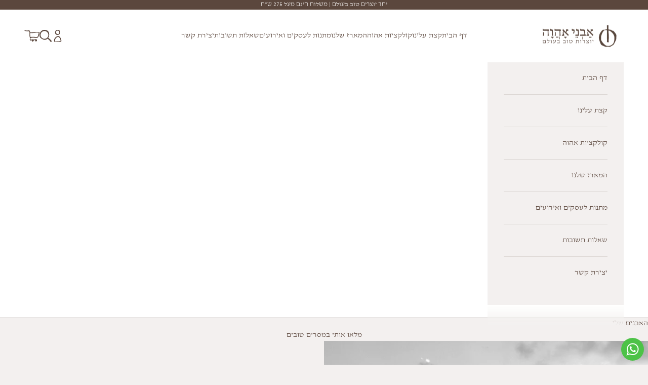

--- FILE ---
content_type: text/html; charset=utf-8
request_url: https://ahavastones.co.il/pages/about-us
body_size: 24717
content:
<!doctype html>

<html lang="he" dir="rtl">
  <head>
 
<meta charset="utf-8">
    <meta name="viewport" content="width=device-width, initial-scale=1.0, height=device-height, minimum-scale=1.0, maximum-scale=5.0">
<meta name="google-site-verification" content="ItX8n_CUb7iTyRuSzUXoj1T5fJJjHp65-UBVwicHuFg" />
    <title>קצת עלינו</title><link rel="canonical" href="https://ahavastones.co.il/pages/about-us"><link rel="shortcut icon" href="//ahavastones.co.il/cdn/shop/files/10_5f4b4f55-1259-4ca7-85d9-6042ebe00a4d.png?v=1741275093&width=96">
      <link rel="apple-touch-icon" href="//ahavastones.co.il/cdn/shop/files/10_5f4b4f55-1259-4ca7-85d9-6042ebe00a4d.png?v=1741275093&width=180"><link rel="preconnect" href="https://fonts.shopifycdn.com" crossorigin><link rel="preload" href="//ahavastones.co.il/cdn/fonts/instrument_sans/instrumentsans_n4.db86542ae5e1596dbdb28c279ae6c2086c4c5bfa.woff2" as="font" type="font/woff2" crossorigin><link rel="preload" href="//ahavastones.co.il/cdn/fonts/nunito/nunito_n4.fc49103dc396b42cae9460289072d384b6c6eb63.woff2" as="font" type="font/woff2" crossorigin><meta property="og:type" content="website">
  <meta property="og:title" content="קצת עלינו"><meta property="og:image" content="http://ahavastones.co.il/cdn/shop/files/49e919612dec6299eb1522de66b2e5b4_1f0cefb2-687c-4a6c-a2dd-ad2548701733.svg?v=1730669792&width=2048">
  <meta property="og:image:secure_url" content="https://ahavastones.co.il/cdn/shop/files/49e919612dec6299eb1522de66b2e5b4_1f0cefb2-687c-4a6c-a2dd-ad2548701733.svg?v=1730669792&width=2048">
  <meta property="og:image:width" content="628">
  <meta property="og:image:height" content="1200"><meta property="og:url" content="https://ahavastones.co.il/pages/about-us">
<meta property="og:site_name" content="אבני אהוה"><meta name="twitter:card" content="summary"><meta name="twitter:title" content="קצת עלינו">
  <meta name="twitter:description" content="קצת עלינו"><meta name="twitter:image" content="https://ahavastones.co.il/cdn/shop/files/49e919612dec6299eb1522de66b2e5b4_1f0cefb2-687c-4a6c-a2dd-ad2548701733.svg?crop=center&height=1200&v=1730669792&width=1200">
  <meta name="twitter:image:alt" content=""><script async crossorigin fetchpriority="high" src="/cdn/shopifycloud/importmap-polyfill/es-modules-shim.2.4.0.js"></script>
<script type="application/ld+json">
  {
    "@context": "https://schema.org",
    "@type": "BreadcrumbList",
    "itemListElement": [{
        "@type": "ListItem",
        "position": 1,
        "name": "ראשי",
        "item": "https://ahavastones.co.il"
      },{
            "@type": "ListItem",
            "position": 2,
            "name": "קצת עלינו",
            "item": "https://ahavastones.co.il/pages/about-us"
          }]
  }
</script><style>/* Typography (heading) */
  @font-face {
  font-family: "Instrument Sans";
  font-weight: 400;
  font-style: normal;
  font-display: fallback;
  src: url("//ahavastones.co.il/cdn/fonts/instrument_sans/instrumentsans_n4.db86542ae5e1596dbdb28c279ae6c2086c4c5bfa.woff2") format("woff2"),
       url("//ahavastones.co.il/cdn/fonts/instrument_sans/instrumentsans_n4.510f1b081e58d08c30978f465518799851ef6d8b.woff") format("woff");
}

@font-face {
  font-family: "Instrument Sans";
  font-weight: 400;
  font-style: italic;
  font-display: fallback;
  src: url("//ahavastones.co.il/cdn/fonts/instrument_sans/instrumentsans_i4.028d3c3cd8d085648c808ceb20cd2fd1eb3560e5.woff2") format("woff2"),
       url("//ahavastones.co.il/cdn/fonts/instrument_sans/instrumentsans_i4.7e90d82df8dee29a99237cd19cc529d2206706a2.woff") format("woff");
}

/* Typography (body) */
  @font-face {
  font-family: Nunito;
  font-weight: 400;
  font-style: normal;
  font-display: fallback;
  src: url("//ahavastones.co.il/cdn/fonts/nunito/nunito_n4.fc49103dc396b42cae9460289072d384b6c6eb63.woff2") format("woff2"),
       url("//ahavastones.co.il/cdn/fonts/nunito/nunito_n4.5d26d13beeac3116db2479e64986cdeea4c8fbdd.woff") format("woff");
}

@font-face {
  font-family: Nunito;
  font-weight: 400;
  font-style: italic;
  font-display: fallback;
  src: url("//ahavastones.co.il/cdn/fonts/nunito/nunito_i4.fd53bf99043ab6c570187ed42d1b49192135de96.woff2") format("woff2"),
       url("//ahavastones.co.il/cdn/fonts/nunito/nunito_i4.cb3876a003a73aaae5363bb3e3e99d45ec598cc6.woff") format("woff");
}

@font-face {
  font-family: Nunito;
  font-weight: 700;
  font-style: normal;
  font-display: fallback;
  src: url("//ahavastones.co.il/cdn/fonts/nunito/nunito_n7.37cf9b8cf43b3322f7e6e13ad2aad62ab5dc9109.woff2") format("woff2"),
       url("//ahavastones.co.il/cdn/fonts/nunito/nunito_n7.45cfcfadc6630011252d54d5f5a2c7c98f60d5de.woff") format("woff");
}

@font-face {
  font-family: Nunito;
  font-weight: 700;
  font-style: italic;
  font-display: fallback;
  src: url("//ahavastones.co.il/cdn/fonts/nunito/nunito_i7.3f8ba2027bc9ceb1b1764ecab15bae73f86c4632.woff2") format("woff2"),
       url("//ahavastones.co.il/cdn/fonts/nunito/nunito_i7.82bfb5f86ec77ada3c9f660da22064c2e46e1469.woff") format("woff");
}

:root {
    /* Container */
    --container-max-width: 100%;
    --container-xxs-max-width: 27.5rem; /* 440px */
    --container-xs-max-width: 42.5rem; /* 680px */
    --container-sm-max-width: 61.25rem; /* 980px */
    --container-md-max-width: 71.875rem; /* 1150px */
    --container-lg-max-width: 78.75rem; /* 1260px */
    --container-xl-max-width: 85rem; /* 1360px */
    --container-gutter: 1.25rem;

    --section-vertical-spacing: 2.5rem;
    --section-vertical-spacing-tight:2.5rem;

    --section-stack-gap:2.25rem;
    --section-stack-gap-tight:2.25rem;

    /* Form settings */
    --form-gap: 1.25rem; /* Gap between fieldset and submit button */
    --fieldset-gap: 1rem; /* Gap between each form input within a fieldset */
    --form-control-gap: 0.625rem; /* Gap between input and label (ignored for floating label) */
    --checkbox-control-gap: 0.75rem; /* Horizontal gap between checkbox and its associated label */
    --input-padding-block: 0.65rem; /* Vertical padding for input, textarea and native select */
    --input-padding-inline: 0.8rem; /* Horizontal padding for input, textarea and native select */
    --checkbox-size: 0.875rem; /* Size (width and height) for checkbox */

    /* Other sizes */
    --sticky-area-height: calc(var(--announcement-bar-is-sticky, 0) * var(--announcement-bar-height, 0px) + var(--header-is-sticky, 0) * var(--header-is-visible, 1) * var(--header-height, 0px));

    /* RTL support */
    --transform-logical-flip: 1;
    --transform-origin-start: left;
    --transform-origin-end: right;

    /**
     * ---------------------------------------------------------------------
     * TYPOGRAPHY
     * ---------------------------------------------------------------------
     */

    /* Font properties */
    --heading-font-family: 'zamenhof', sans-serif;
    --heading-font-weight: 400;
    --heading-font-style: normal;
    --heading-text-transform: uppercase;
    --heading-letter-spacing: 0.09em;
    --text-font-family: 'zamenhof', sans-serif;
    --text-font-weight: 400;
    --text-font-style: normal;
    --text-letter-spacing: 0.0em;
    --button-font: var(--text-font-style) var(--text-font-weight) var(--text-sm) / 1.65 var(--text-font-family);
    --button-text-transform: uppercase;
    --button-letter-spacing: 0.06em;

    /* Font sizes */--text-heading-size-factor: 1;
    --text-h1: max(0.6875rem, clamp(1.375rem, 1.146341463414634rem + 0.975609756097561vw, 2rem) * var(--text-heading-size-factor));
    --text-h2: max(0.6875rem, clamp(1.25rem, 1.0670731707317074rem + 0.7804878048780488vw, 1.75rem) * var(--text-heading-size-factor));
    --text-h3: max(0.6875rem, clamp(1.125rem, 1.0335365853658536rem + 0.3902439024390244vw, 1.375rem) * var(--text-heading-size-factor));
    --text-h4: max(0.6875rem, clamp(1rem, 0.9542682926829268rem + 0.1951219512195122vw, 1.125rem) * var(--text-heading-size-factor));
    --text-h5: calc(0.875rem * var(--text-heading-size-factor));
    --text-h6: calc(0.75rem * var(--text-heading-size-factor));

    --text-xs: 0.75rem;
    --text-sm: 0.8125rem;
    --text-base: 0.875rem;
    --text-lg: 1.0rem;
    --text-xl: 1.125rem;

    /* Rounded variables (used for border radius) */
    --rounded-full: 9999px;
    --button-border-radius: 0.0rem;
    --input-border-radius: 0.0rem;

    /* Box shadow */
    --shadow-sm: 0 2px 8px rgb(0 0 0 / 0.05);
    --shadow: 0 5px 15px rgb(0 0 0 / 0.05);
    --shadow-md: 0 5px 30px rgb(0 0 0 / 0.05);
    --shadow-block: px px px rgb(var(--text-primary) / 0.0);

    /**
     * ---------------------------------------------------------------------
     * OTHER
     * ---------------------------------------------------------------------
     */

    --checkmark-svg-url: url(//ahavastones.co.il/cdn/shop/t/11/assets/checkmark.svg?v=152328582342102683331741183598);
    --cursor-zoom-in-svg-url: url(//ahavastones.co.il/cdn/shop/t/11/assets/cursor-zoom-in.svg?v=111674441800204900431767721862);
  }

  [dir="rtl"]:root {
    /* RTL support */
    --transform-logical-flip: -1;
    --transform-origin-start: right;
    --transform-origin-end: left;
  }

  @media screen and (min-width: 700px) {
    :root {
      /* Typography (font size) */
      --text-xs: 0.75rem;
      --text-sm: 0.8125rem;
      --text-base: 0.875rem;
      --text-lg: 1.0rem;
      --text-xl: 1.25rem;

      /* Spacing settings */
      --container-gutter: 2rem;
    }
  }

  @media screen and (min-width: 1000px) {
    :root {
      /* Spacing settings */
      --container-gutter: 3rem;

      --section-vertical-spacing: 4rem;
      --section-vertical-spacing-tight: 4rem;

      --section-stack-gap:3rem;
      --section-stack-gap-tight:3rem;
    }
  }:root {/* Overlay used for modal */
    --page-overlay: 0 0 0 / 0.4;

    /* We use the first scheme background as default */
    --page-background: ;

    /* Product colors */
    --on-sale-text: 77 5 11;
    --on-sale-badge-background: 77 5 11;
    --on-sale-badge-text: 255 255 255;
    --sold-out-badge-background: 239 239 239;
    --sold-out-badge-text: 0 0 0 / 0.65;
    --custom-badge-background: 28 28 28;
    --custom-badge-text: 255 255 255;
    --star-color: 91 71 61;

    /* Status colors */
    --success-background: 212 227 203;
    --success-text: 48 122 7;
    --warning-background: 253 241 224;
    --warning-text: 237 138 0;
    --error-background: 243 204 204;
    --error-text: 203 43 43;
  }.color-scheme--scheme-1 {
      /* Color settings */--accent: 91 71 61;
      --text-color: 91 71 61;
      --background: 243 240 239 / 1.0;
      --background-without-opacity: 243 240 239;
      --background-gradient: ;--border-color: 220 215 212;/* Button colors */
      --button-background: 91 71 61;
      --button-text-color: 243 240 239;

      /* Circled buttons */
      --circle-button-background: 255 255 255;
      --circle-button-text-color: 0 0 0;
    }.shopify-section:has(.section-spacing.color-scheme--bg-7b733493b17a45308f49d5a4ecc1fe12) + .shopify-section:has(.section-spacing.color-scheme--bg-7b733493b17a45308f49d5a4ecc1fe12:not(.bordered-section)) .section-spacing {
      padding-block-start: 0;
    }.color-scheme--scheme-2 {
      /* Color settings */--accent: 28 28 28;
      --text-color: 28 28 28;
      --background: 255 255 255 / 1.0;
      --background-without-opacity: 255 255 255;
      --background-gradient: ;--border-color: 221 221 221;/* Button colors */
      --button-background: 28 28 28;
      --button-text-color: 255 255 255;

      /* Circled buttons */
      --circle-button-background: 255 255 255;
      --circle-button-text-color: 28 28 28;
    }.shopify-section:has(.section-spacing.color-scheme--bg-54922f2e920ba8346f6dc0fba343d673) + .shopify-section:has(.section-spacing.color-scheme--bg-54922f2e920ba8346f6dc0fba343d673:not(.bordered-section)) .section-spacing {
      padding-block-start: 0;
    }.color-scheme--scheme-3 {
      /* Color settings */--accent: 255 255 255;
      --text-color: 255 255 255;
      --background: 28 28 28 / 1.0;
      --background-without-opacity: 28 28 28;
      --background-gradient: ;--border-color: 62 62 62;/* Button colors */
      --button-background: 255 255 255;
      --button-text-color: 28 28 28;

      /* Circled buttons */
      --circle-button-background: 255 255 255;
      --circle-button-text-color: 28 28 28;
    }.shopify-section:has(.section-spacing.color-scheme--bg-c1f8cb21047e4797e94d0969dc5d1e44) + .shopify-section:has(.section-spacing.color-scheme--bg-c1f8cb21047e4797e94d0969dc5d1e44:not(.bordered-section)) .section-spacing {
      padding-block-start: 0;
    }.color-scheme--scheme-4 {
      /* Color settings */--accent: 243 240 239;
      --text-color: 243 240 239;
      --background: 91 71 61 / 1.0;
      --background-without-opacity: 91 71 61;
      --background-gradient: ;--border-color: 114 96 88;/* Button colors */
      --button-background: 243 240 239;
      --button-text-color: 91 71 61;

      /* Circled buttons */
      --circle-button-background: 255 255 255;
      --circle-button-text-color: 28 28 28;
    }.shopify-section:has(.section-spacing.color-scheme--bg-210bae3805ecfd81b4040838f80a7d1f) + .shopify-section:has(.section-spacing.color-scheme--bg-210bae3805ecfd81b4040838f80a7d1f:not(.bordered-section)) .section-spacing {
      padding-block-start: 0;
    }.color-scheme--scheme-52e9ac1b-01c1-4853-8430-d4270dba19a8 {
      /* Color settings */--accent: 239 239 239;
      --text-color: 239 239 239;
      --background: 55 88 137 / 1.0;
      --background-without-opacity: 55 88 137;
      --background-gradient: ;--border-color: 83 111 152;/* Button colors */
      --button-background: 239 239 239;
      --button-text-color: 0 0 0;

      /* Circled buttons */
      --circle-button-background: 255 255 255;
      --circle-button-text-color: 0 0 0;
    }.shopify-section:has(.section-spacing.color-scheme--bg-5bf64199b1fde09f05f1b8810c38c0d2) + .shopify-section:has(.section-spacing.color-scheme--bg-5bf64199b1fde09f05f1b8810c38c0d2:not(.bordered-section)) .section-spacing {
      padding-block-start: 0;
    }.color-scheme--scheme-787041ad-5d31-46df-9fa5-017032f47993 {
      /* Color settings */--accent: 77 5 11;
      --text-color: 243 240 239;
      --background: 77 5 11 / 1.0;
      --background-without-opacity: 77 5 11;
      --background-gradient: ;--border-color: 102 40 45;/* Button colors */
      --button-background: 77 5 11;
      --button-text-color: 243 240 239;

      /* Circled buttons */
      --circle-button-background: 255 255 255;
      --circle-button-text-color: 0 0 0;
    }.shopify-section:has(.section-spacing.color-scheme--bg-7f7ac4a6f2fcfda3527ab9042965b09d) + .shopify-section:has(.section-spacing.color-scheme--bg-7f7ac4a6f2fcfda3527ab9042965b09d:not(.bordered-section)) .section-spacing {
      padding-block-start: 0;
    }.color-scheme--scheme-b1af04ec-70ca-4155-ab22-d19e3b6b4f7a {
      /* Color settings */--accent: 77 5 11;
      --text-color: 77 5 11;
      --background: 243 240 239 / 1.0;
      --background-without-opacity: 243 240 239;
      --background-gradient: ;--border-color: 218 205 205;/* Button colors */
      --button-background: 77 5 11;
      --button-text-color: 243 240 239;

      /* Circled buttons */
      --circle-button-background: 255 255 255;
      --circle-button-text-color: 0 0 0;
    }.shopify-section:has(.section-spacing.color-scheme--bg-7b733493b17a45308f49d5a4ecc1fe12) + .shopify-section:has(.section-spacing.color-scheme--bg-7b733493b17a45308f49d5a4ecc1fe12:not(.bordered-section)) .section-spacing {
      padding-block-start: 0;
    }.color-scheme--scheme-1baf8d24-7b09-4f93-a8c9-54354dbb708c {
      /* Color settings */--accent: 91 71 61;
      --text-color: 91 71 61;
      --background: 255 255 255 / 1.0;
      --background-without-opacity: 255 255 255;
      --background-gradient: ;--border-color: 230 227 226;/* Button colors */
      --button-background: 91 71 61;
      --button-text-color: 243 240 239;

      /* Circled buttons */
      --circle-button-background: 255 255 255;
      --circle-button-text-color: 0 0 0;
    }.shopify-section:has(.section-spacing.color-scheme--bg-54922f2e920ba8346f6dc0fba343d673) + .shopify-section:has(.section-spacing.color-scheme--bg-54922f2e920ba8346f6dc0fba343d673:not(.bordered-section)) .section-spacing {
      padding-block-start: 0;
    }.color-scheme--dialog {
      /* Color settings */--accent: 28 28 28;
      --text-color: 28 28 28;
      --background: 255 255 255 / 1.0;
      --background-without-opacity: 255 255 255;
      --background-gradient: ;--border-color: 221 221 221;/* Button colors */
      --button-background: 28 28 28;
      --button-text-color: 255 255 255;

      /* Circled buttons */
      --circle-button-background: 255 255 255;
      --circle-button-text-color: 28 28 28;
    }
</style><script>
  // This allows to expose several variables to the global scope, to be used in scripts
  window.themeVariables = {
    settings: {
      showPageTransition: null,
      pageType: "page",
      moneyFormat: "{{amount}} ₪",
      moneyWithCurrencyFormat: "{{amount}} ₪",
      currencyCodeEnabled: false,
      cartType: "drawer",
      staggerMenuApparition: true
    },

    strings: {
      addedToCart: "התווסף לעגלת הקניות שלך!",
      closeGallery: "סגירת גלריה",
      zoomGallery: "זום",
      errorGallery: "לא ניתן לטעון את התמונה",
      shippingEstimatorNoResults: "מצטערים, אנחנו לא שולחים לכתובת שלך.",
      shippingEstimatorOneResult: "יש תעריף משלוח אחד עבור הכתובת שלך:",
      shippingEstimatorMultipleResults: "יש כמה תעריפי משלוח עבור הכתובת שלך:",
      shippingEstimatorError: "אירעה שגיאה אחת או יותר בעת אחזור תעריפי המשלוח:",
      next: "הבא",
      previous: "הקודם"
    },

    mediaQueries: {
      'sm': 'screen and (min-width: 700px)',
      'md': 'screen and (min-width: 1000px)',
      'lg': 'screen and (min-width: 1150px)',
      'xl': 'screen and (min-width: 1400px)',
      '2xl': 'screen and (min-width: 1600px)',
      'sm-max': 'screen and (max-width: 699px)',
      'md-max': 'screen and (max-width: 999px)',
      'lg-max': 'screen and (max-width: 1149px)',
      'xl-max': 'screen and (max-width: 1399px)',
      '2xl-max': 'screen and (max-width: 1599px)',
      'motion-safe': '(prefers-reduced-motion: no-preference)',
      'motion-reduce': '(prefers-reduced-motion: reduce)',
      'supports-hover': 'screen and (pointer: fine)',
      'supports-touch': 'screen and (hover: none)'
    }
  };</script><script>
      if (!(HTMLScriptElement.supports && HTMLScriptElement.supports('importmap'))) {
        const importMapPolyfill = document.createElement('script');
        importMapPolyfill.async = true;
        importMapPolyfill.src = "//ahavastones.co.il/cdn/shop/t/11/assets/es-module-shims.min.js?v=133133393897716595401740329837";

        document.head.appendChild(importMapPolyfill);
      }
    </script>

    <script type="importmap">{
        "imports": {
          "vendor": "//ahavastones.co.il/cdn/shop/t/11/assets/vendor.min.js?v=166833309358212501051740329837",
          "theme": "//ahavastones.co.il/cdn/shop/t/11/assets/theme.js?v=119214414845672947061742307763",
          "photoswipe": "//ahavastones.co.il/cdn/shop/t/11/assets/photoswipe.min.js?v=13374349288281597431740329837"
        }
      }
    </script>

    <script type="module" src="//ahavastones.co.il/cdn/shop/t/11/assets/vendor.min.js?v=166833309358212501051740329837"></script>
    <script type="module" src="//ahavastones.co.il/cdn/shop/t/11/assets/theme.js?v=119214414845672947061742307763"></script>

    <script>window.performance && window.performance.mark && window.performance.mark('shopify.content_for_header.start');</script><meta name="google-site-verification" content="ZO0IcxFaqOfOKees8ZtW-vlpunE0cMIszlZECDx16Mg">
<meta id="shopify-digital-wallet" name="shopify-digital-wallet" content="/72662188327/digital_wallets/dialog">
<meta name="shopify-checkout-api-token" content="8164e9a65dd153f023a70370e2f78ccf">
<meta id="in-context-paypal-metadata" data-shop-id="72662188327" data-venmo-supported="false" data-environment="production" data-locale="en_US" data-paypal-v4="true" data-currency="ILS">
<script async="async" src="/checkouts/internal/preloads.js?locale=he-IL"></script>
<script id="shopify-features" type="application/json">{"accessToken":"8164e9a65dd153f023a70370e2f78ccf","betas":["rich-media-storefront-analytics"],"domain":"ahavastones.co.il","predictiveSearch":false,"shopId":72662188327,"locale":"he"}</script>
<script>var Shopify = Shopify || {};
Shopify.shop = "75ce65.myshopify.com";
Shopify.locale = "he";
Shopify.currency = {"active":"ILS","rate":"1.0"};
Shopify.country = "IL";
Shopify.theme = {"name":"Prestige","id":175081488679,"schema_name":"Prestige","schema_version":"10.5.2","theme_store_id":855,"role":"main"};
Shopify.theme.handle = "null";
Shopify.theme.style = {"id":null,"handle":null};
Shopify.cdnHost = "ahavastones.co.il/cdn";
Shopify.routes = Shopify.routes || {};
Shopify.routes.root = "/";</script>
<script type="module">!function(o){(o.Shopify=o.Shopify||{}).modules=!0}(window);</script>
<script>!function(o){function n(){var o=[];function n(){o.push(Array.prototype.slice.apply(arguments))}return n.q=o,n}var t=o.Shopify=o.Shopify||{};t.loadFeatures=n(),t.autoloadFeatures=n()}(window);</script>
<script id="shop-js-analytics" type="application/json">{"pageType":"page"}</script>
<script defer="defer" async type="module" src="//ahavastones.co.il/cdn/shopifycloud/shop-js/modules/v2/client.init-shop-cart-sync_C5BV16lS.en.esm.js"></script>
<script defer="defer" async type="module" src="//ahavastones.co.il/cdn/shopifycloud/shop-js/modules/v2/chunk.common_CygWptCX.esm.js"></script>
<script type="module">
  await import("//ahavastones.co.il/cdn/shopifycloud/shop-js/modules/v2/client.init-shop-cart-sync_C5BV16lS.en.esm.js");
await import("//ahavastones.co.il/cdn/shopifycloud/shop-js/modules/v2/chunk.common_CygWptCX.esm.js");

  window.Shopify.SignInWithShop?.initShopCartSync?.({"fedCMEnabled":true,"windoidEnabled":true});

</script>
<script>(function() {
  var isLoaded = false;
  function asyncLoad() {
    if (isLoaded) return;
    isLoaded = true;
    var urls = ["https:\/\/jsappcdn.hikeorders.com\/main\/assets\/js\/hko-accessibility.min.js?widgetId=QrjEBHCiGkC5\u0026shop=75ce65.myshopify.com","https:\/\/loox.io\/widget\/VSgtLTFWwl\/loox.1708367577688.js?shop=75ce65.myshopify.com","https:\/\/cdn.nfcube.com\/instafeed-24805881dd51ee6538e8c7c23a1f3bcf.js?shop=75ce65.myshopify.com","https:\/\/js.flashyapp.com\/shopify.js?account_id=12162\u0026shop=75ce65.myshopify.com"];
    for (var i = 0; i < urls.length; i++) {
      var s = document.createElement('script');
      s.type = 'text/javascript';
      s.async = true;
      s.src = urls[i];
      var x = document.getElementsByTagName('script')[0];
      x.parentNode.insertBefore(s, x);
    }
  };
  if(window.attachEvent) {
    window.attachEvent('onload', asyncLoad);
  } else {
    window.addEventListener('load', asyncLoad, false);
  }
})();</script>
<script id="__st">var __st={"a":72662188327,"offset":7200,"reqid":"5cebd1ad-2306-4042-a707-e614c7810b3d-1768743267","pageurl":"ahavastones.co.il\/pages\/about-us","s":"pages-116308934951","u":"31f3969f1cc6","p":"page","rtyp":"page","rid":116308934951};</script>
<script>window.ShopifyPaypalV4VisibilityTracking = true;</script>
<script id="captcha-bootstrap">!function(){'use strict';const t='contact',e='account',n='new_comment',o=[[t,t],['blogs',n],['comments',n],[t,'customer']],c=[[e,'customer_login'],[e,'guest_login'],[e,'recover_customer_password'],[e,'create_customer']],r=t=>t.map((([t,e])=>`form[action*='/${t}']:not([data-nocaptcha='true']) input[name='form_type'][value='${e}']`)).join(','),a=t=>()=>t?[...document.querySelectorAll(t)].map((t=>t.form)):[];function s(){const t=[...o],e=r(t);return a(e)}const i='password',u='form_key',d=['recaptcha-v3-token','g-recaptcha-response','h-captcha-response',i],f=()=>{try{return window.sessionStorage}catch{return}},m='__shopify_v',_=t=>t.elements[u];function p(t,e,n=!1){try{const o=window.sessionStorage,c=JSON.parse(o.getItem(e)),{data:r}=function(t){const{data:e,action:n}=t;return t[m]||n?{data:e,action:n}:{data:t,action:n}}(c);for(const[e,n]of Object.entries(r))t.elements[e]&&(t.elements[e].value=n);n&&o.removeItem(e)}catch(o){console.error('form repopulation failed',{error:o})}}const l='form_type',E='cptcha';function T(t){t.dataset[E]=!0}const w=window,h=w.document,L='Shopify',v='ce_forms',y='captcha';let A=!1;((t,e)=>{const n=(g='f06e6c50-85a8-45c8-87d0-21a2b65856fe',I='https://cdn.shopify.com/shopifycloud/storefront-forms-hcaptcha/ce_storefront_forms_captcha_hcaptcha.v1.5.2.iife.js',D={infoText:'Protected by hCaptcha',privacyText:'Privacy',termsText:'Terms'},(t,e,n)=>{const o=w[L][v],c=o.bindForm;if(c)return c(t,g,e,D).then(n);var r;o.q.push([[t,g,e,D],n]),r=I,A||(h.body.append(Object.assign(h.createElement('script'),{id:'captcha-provider',async:!0,src:r})),A=!0)});var g,I,D;w[L]=w[L]||{},w[L][v]=w[L][v]||{},w[L][v].q=[],w[L][y]=w[L][y]||{},w[L][y].protect=function(t,e){n(t,void 0,e),T(t)},Object.freeze(w[L][y]),function(t,e,n,w,h,L){const[v,y,A,g]=function(t,e,n){const i=e?o:[],u=t?c:[],d=[...i,...u],f=r(d),m=r(i),_=r(d.filter((([t,e])=>n.includes(e))));return[a(f),a(m),a(_),s()]}(w,h,L),I=t=>{const e=t.target;return e instanceof HTMLFormElement?e:e&&e.form},D=t=>v().includes(t);t.addEventListener('submit',(t=>{const e=I(t);if(!e)return;const n=D(e)&&!e.dataset.hcaptchaBound&&!e.dataset.recaptchaBound,o=_(e),c=g().includes(e)&&(!o||!o.value);(n||c)&&t.preventDefault(),c&&!n&&(function(t){try{if(!f())return;!function(t){const e=f();if(!e)return;const n=_(t);if(!n)return;const o=n.value;o&&e.removeItem(o)}(t);const e=Array.from(Array(32),(()=>Math.random().toString(36)[2])).join('');!function(t,e){_(t)||t.append(Object.assign(document.createElement('input'),{type:'hidden',name:u})),t.elements[u].value=e}(t,e),function(t,e){const n=f();if(!n)return;const o=[...t.querySelectorAll(`input[type='${i}']`)].map((({name:t})=>t)),c=[...d,...o],r={};for(const[a,s]of new FormData(t).entries())c.includes(a)||(r[a]=s);n.setItem(e,JSON.stringify({[m]:1,action:t.action,data:r}))}(t,e)}catch(e){console.error('failed to persist form',e)}}(e),e.submit())}));const S=(t,e)=>{t&&!t.dataset[E]&&(n(t,e.some((e=>e===t))),T(t))};for(const o of['focusin','change'])t.addEventListener(o,(t=>{const e=I(t);D(e)&&S(e,y())}));const B=e.get('form_key'),M=e.get(l),P=B&&M;t.addEventListener('DOMContentLoaded',(()=>{const t=y();if(P)for(const e of t)e.elements[l].value===M&&p(e,B);[...new Set([...A(),...v().filter((t=>'true'===t.dataset.shopifyCaptcha))])].forEach((e=>S(e,t)))}))}(h,new URLSearchParams(w.location.search),n,t,e,['guest_login'])})(!0,!0)}();</script>
<script integrity="sha256-4kQ18oKyAcykRKYeNunJcIwy7WH5gtpwJnB7kiuLZ1E=" data-source-attribution="shopify.loadfeatures" defer="defer" src="//ahavastones.co.il/cdn/shopifycloud/storefront/assets/storefront/load_feature-a0a9edcb.js" crossorigin="anonymous"></script>
<script data-source-attribution="shopify.dynamic_checkout.dynamic.init">var Shopify=Shopify||{};Shopify.PaymentButton=Shopify.PaymentButton||{isStorefrontPortableWallets:!0,init:function(){window.Shopify.PaymentButton.init=function(){};var t=document.createElement("script");t.src="https://ahavastones.co.il/cdn/shopifycloud/portable-wallets/latest/portable-wallets.he.js",t.type="module",document.head.appendChild(t)}};
</script>
<script data-source-attribution="shopify.dynamic_checkout.buyer_consent">
  function portableWalletsHideBuyerConsent(e){var t=document.getElementById("shopify-buyer-consent"),n=document.getElementById("shopify-subscription-policy-button");t&&n&&(t.classList.add("hidden"),t.setAttribute("aria-hidden","true"),n.removeEventListener("click",e))}function portableWalletsShowBuyerConsent(e){var t=document.getElementById("shopify-buyer-consent"),n=document.getElementById("shopify-subscription-policy-button");t&&n&&(t.classList.remove("hidden"),t.removeAttribute("aria-hidden"),n.addEventListener("click",e))}window.Shopify?.PaymentButton&&(window.Shopify.PaymentButton.hideBuyerConsent=portableWalletsHideBuyerConsent,window.Shopify.PaymentButton.showBuyerConsent=portableWalletsShowBuyerConsent);
</script>
<script data-source-attribution="shopify.dynamic_checkout.cart.bootstrap">document.addEventListener("DOMContentLoaded",(function(){function t(){return document.querySelector("shopify-accelerated-checkout-cart, shopify-accelerated-checkout")}if(t())Shopify.PaymentButton.init();else{new MutationObserver((function(e,n){t()&&(Shopify.PaymentButton.init(),n.disconnect())})).observe(document.body,{childList:!0,subtree:!0})}}));
</script>
<link id="shopify-accelerated-checkout-styles" rel="stylesheet" media="screen" href="https://ahavastones.co.il/cdn/shopifycloud/portable-wallets/latest/accelerated-checkout-backwards-compat.css" crossorigin="anonymous">
<style id="shopify-accelerated-checkout-cart">
        #shopify-buyer-consent {
  margin-top: 1em;
  display: inline-block;
  width: 100%;
}

#shopify-buyer-consent.hidden {
  display: none;
}

#shopify-subscription-policy-button {
  background: none;
  border: none;
  padding: 0;
  text-decoration: underline;
  font-size: inherit;
  cursor: pointer;
}

#shopify-subscription-policy-button::before {
  box-shadow: none;
}

      </style>

<script>window.performance && window.performance.mark && window.performance.mark('shopify.content_for_header.end');</script>
<link href="//ahavastones.co.il/cdn/shop/t/11/assets/theme.css?v=46291665059305845181761231131" rel="stylesheet" type="text/css" media="all" /><!-- BEGIN app block: shopify://apps/klaviyo-email-marketing-sms/blocks/klaviyo-onsite-embed/2632fe16-c075-4321-a88b-50b567f42507 -->












  <script async src="https://static.klaviyo.com/onsite/js/Ts4v8T/klaviyo.js?company_id=Ts4v8T"></script>
  <script>!function(){if(!window.klaviyo){window._klOnsite=window._klOnsite||[];try{window.klaviyo=new Proxy({},{get:function(n,i){return"push"===i?function(){var n;(n=window._klOnsite).push.apply(n,arguments)}:function(){for(var n=arguments.length,o=new Array(n),w=0;w<n;w++)o[w]=arguments[w];var t="function"==typeof o[o.length-1]?o.pop():void 0,e=new Promise((function(n){window._klOnsite.push([i].concat(o,[function(i){t&&t(i),n(i)}]))}));return e}}})}catch(n){window.klaviyo=window.klaviyo||[],window.klaviyo.push=function(){var n;(n=window._klOnsite).push.apply(n,arguments)}}}}();</script>

  




  <script>
    window.klaviyoReviewsProductDesignMode = false
  </script>







<!-- END app block --><!-- BEGIN app block: shopify://apps/microsoft-clarity/blocks/brandAgents_js/31c3d126-8116-4b4a-8ba1-baeda7c4aeea -->





<!-- END app block --><!-- BEGIN app block: shopify://apps/microsoft-clarity/blocks/clarity_js/31c3d126-8116-4b4a-8ba1-baeda7c4aeea -->
<script type="text/javascript">
  (function (c, l, a, r, i, t, y) {
    c[a] = c[a] || function () { (c[a].q = c[a].q || []).push(arguments); };
    t = l.createElement(r); t.async = 1; t.src = "https://www.clarity.ms/tag/" + i + "?ref=shopify";
    y = l.getElementsByTagName(r)[0]; y.parentNode.insertBefore(t, y);

    c.Shopify.loadFeatures([{ name: "consent-tracking-api", version: "0.1" }], error => {
      if (error) {
        console.error("Error loading Shopify features:", error);
        return;
      }

      c[a]('consentv2', {
        ad_Storage: c.Shopify.customerPrivacy.marketingAllowed() ? "granted" : "denied",
        analytics_Storage: c.Shopify.customerPrivacy.analyticsProcessingAllowed() ? "granted" : "denied",
      });
    });

    l.addEventListener("visitorConsentCollected", function (e) {
      c[a]('consentv2', {
        ad_Storage: e.detail.marketingAllowed ? "granted" : "denied",
        analytics_Storage: e.detail.analyticsAllowed ? "granted" : "denied",
      });
    });
  })(window, document, "clarity", "script", "v0y8pxchhc");
</script>



<!-- END app block --><link href="https://monorail-edge.shopifysvc.com" rel="dns-prefetch">
<script>(function(){if ("sendBeacon" in navigator && "performance" in window) {try {var session_token_from_headers = performance.getEntriesByType('navigation')[0].serverTiming.find(x => x.name == '_s').description;} catch {var session_token_from_headers = undefined;}var session_cookie_matches = document.cookie.match(/_shopify_s=([^;]*)/);var session_token_from_cookie = session_cookie_matches && session_cookie_matches.length === 2 ? session_cookie_matches[1] : "";var session_token = session_token_from_headers || session_token_from_cookie || "";function handle_abandonment_event(e) {var entries = performance.getEntries().filter(function(entry) {return /monorail-edge.shopifysvc.com/.test(entry.name);});if (!window.abandonment_tracked && entries.length === 0) {window.abandonment_tracked = true;var currentMs = Date.now();var navigation_start = performance.timing.navigationStart;var payload = {shop_id: 72662188327,url: window.location.href,navigation_start,duration: currentMs - navigation_start,session_token,page_type: "page"};window.navigator.sendBeacon("https://monorail-edge.shopifysvc.com/v1/produce", JSON.stringify({schema_id: "online_store_buyer_site_abandonment/1.1",payload: payload,metadata: {event_created_at_ms: currentMs,event_sent_at_ms: currentMs}}));}}window.addEventListener('pagehide', handle_abandonment_event);}}());</script>
<script id="web-pixels-manager-setup">(function e(e,d,r,n,o){if(void 0===o&&(o={}),!Boolean(null===(a=null===(i=window.Shopify)||void 0===i?void 0:i.analytics)||void 0===a?void 0:a.replayQueue)){var i,a;window.Shopify=window.Shopify||{};var t=window.Shopify;t.analytics=t.analytics||{};var s=t.analytics;s.replayQueue=[],s.publish=function(e,d,r){return s.replayQueue.push([e,d,r]),!0};try{self.performance.mark("wpm:start")}catch(e){}var l=function(){var e={modern:/Edge?\/(1{2}[4-9]|1[2-9]\d|[2-9]\d{2}|\d{4,})\.\d+(\.\d+|)|Firefox\/(1{2}[4-9]|1[2-9]\d|[2-9]\d{2}|\d{4,})\.\d+(\.\d+|)|Chrom(ium|e)\/(9{2}|\d{3,})\.\d+(\.\d+|)|(Maci|X1{2}).+ Version\/(15\.\d+|(1[6-9]|[2-9]\d|\d{3,})\.\d+)([,.]\d+|)( \(\w+\)|)( Mobile\/\w+|) Safari\/|Chrome.+OPR\/(9{2}|\d{3,})\.\d+\.\d+|(CPU[ +]OS|iPhone[ +]OS|CPU[ +]iPhone|CPU IPhone OS|CPU iPad OS)[ +]+(15[._]\d+|(1[6-9]|[2-9]\d|\d{3,})[._]\d+)([._]\d+|)|Android:?[ /-](13[3-9]|1[4-9]\d|[2-9]\d{2}|\d{4,})(\.\d+|)(\.\d+|)|Android.+Firefox\/(13[5-9]|1[4-9]\d|[2-9]\d{2}|\d{4,})\.\d+(\.\d+|)|Android.+Chrom(ium|e)\/(13[3-9]|1[4-9]\d|[2-9]\d{2}|\d{4,})\.\d+(\.\d+|)|SamsungBrowser\/([2-9]\d|\d{3,})\.\d+/,legacy:/Edge?\/(1[6-9]|[2-9]\d|\d{3,})\.\d+(\.\d+|)|Firefox\/(5[4-9]|[6-9]\d|\d{3,})\.\d+(\.\d+|)|Chrom(ium|e)\/(5[1-9]|[6-9]\d|\d{3,})\.\d+(\.\d+|)([\d.]+$|.*Safari\/(?![\d.]+ Edge\/[\d.]+$))|(Maci|X1{2}).+ Version\/(10\.\d+|(1[1-9]|[2-9]\d|\d{3,})\.\d+)([,.]\d+|)( \(\w+\)|)( Mobile\/\w+|) Safari\/|Chrome.+OPR\/(3[89]|[4-9]\d|\d{3,})\.\d+\.\d+|(CPU[ +]OS|iPhone[ +]OS|CPU[ +]iPhone|CPU IPhone OS|CPU iPad OS)[ +]+(10[._]\d+|(1[1-9]|[2-9]\d|\d{3,})[._]\d+)([._]\d+|)|Android:?[ /-](13[3-9]|1[4-9]\d|[2-9]\d{2}|\d{4,})(\.\d+|)(\.\d+|)|Mobile Safari.+OPR\/([89]\d|\d{3,})\.\d+\.\d+|Android.+Firefox\/(13[5-9]|1[4-9]\d|[2-9]\d{2}|\d{4,})\.\d+(\.\d+|)|Android.+Chrom(ium|e)\/(13[3-9]|1[4-9]\d|[2-9]\d{2}|\d{4,})\.\d+(\.\d+|)|Android.+(UC? ?Browser|UCWEB|U3)[ /]?(15\.([5-9]|\d{2,})|(1[6-9]|[2-9]\d|\d{3,})\.\d+)\.\d+|SamsungBrowser\/(5\.\d+|([6-9]|\d{2,})\.\d+)|Android.+MQ{2}Browser\/(14(\.(9|\d{2,})|)|(1[5-9]|[2-9]\d|\d{3,})(\.\d+|))(\.\d+|)|K[Aa][Ii]OS\/(3\.\d+|([4-9]|\d{2,})\.\d+)(\.\d+|)/},d=e.modern,r=e.legacy,n=navigator.userAgent;return n.match(d)?"modern":n.match(r)?"legacy":"unknown"}(),u="modern"===l?"modern":"legacy",c=(null!=n?n:{modern:"",legacy:""})[u],f=function(e){return[e.baseUrl,"/wpm","/b",e.hashVersion,"modern"===e.buildTarget?"m":"l",".js"].join("")}({baseUrl:d,hashVersion:r,buildTarget:u}),m=function(e){var d=e.version,r=e.bundleTarget,n=e.surface,o=e.pageUrl,i=e.monorailEndpoint;return{emit:function(e){var a=e.status,t=e.errorMsg,s=(new Date).getTime(),l=JSON.stringify({metadata:{event_sent_at_ms:s},events:[{schema_id:"web_pixels_manager_load/3.1",payload:{version:d,bundle_target:r,page_url:o,status:a,surface:n,error_msg:t},metadata:{event_created_at_ms:s}}]});if(!i)return console&&console.warn&&console.warn("[Web Pixels Manager] No Monorail endpoint provided, skipping logging."),!1;try{return self.navigator.sendBeacon.bind(self.navigator)(i,l)}catch(e){}var u=new XMLHttpRequest;try{return u.open("POST",i,!0),u.setRequestHeader("Content-Type","text/plain"),u.send(l),!0}catch(e){return console&&console.warn&&console.warn("[Web Pixels Manager] Got an unhandled error while logging to Monorail."),!1}}}}({version:r,bundleTarget:l,surface:e.surface,pageUrl:self.location.href,monorailEndpoint:e.monorailEndpoint});try{o.browserTarget=l,function(e){var d=e.src,r=e.async,n=void 0===r||r,o=e.onload,i=e.onerror,a=e.sri,t=e.scriptDataAttributes,s=void 0===t?{}:t,l=document.createElement("script"),u=document.querySelector("head"),c=document.querySelector("body");if(l.async=n,l.src=d,a&&(l.integrity=a,l.crossOrigin="anonymous"),s)for(var f in s)if(Object.prototype.hasOwnProperty.call(s,f))try{l.dataset[f]=s[f]}catch(e){}if(o&&l.addEventListener("load",o),i&&l.addEventListener("error",i),u)u.appendChild(l);else{if(!c)throw new Error("Did not find a head or body element to append the script");c.appendChild(l)}}({src:f,async:!0,onload:function(){if(!function(){var e,d;return Boolean(null===(d=null===(e=window.Shopify)||void 0===e?void 0:e.analytics)||void 0===d?void 0:d.initialized)}()){var d=window.webPixelsManager.init(e)||void 0;if(d){var r=window.Shopify.analytics;r.replayQueue.forEach((function(e){var r=e[0],n=e[1],o=e[2];d.publishCustomEvent(r,n,o)})),r.replayQueue=[],r.publish=d.publishCustomEvent,r.visitor=d.visitor,r.initialized=!0}}},onerror:function(){return m.emit({status:"failed",errorMsg:"".concat(f," has failed to load")})},sri:function(e){var d=/^sha384-[A-Za-z0-9+/=]+$/;return"string"==typeof e&&d.test(e)}(c)?c:"",scriptDataAttributes:o}),m.emit({status:"loading"})}catch(e){m.emit({status:"failed",errorMsg:(null==e?void 0:e.message)||"Unknown error"})}}})({shopId: 72662188327,storefrontBaseUrl: "https://ahavastones.co.il",extensionsBaseUrl: "https://extensions.shopifycdn.com/cdn/shopifycloud/web-pixels-manager",monorailEndpoint: "https://monorail-edge.shopifysvc.com/unstable/produce_batch",surface: "storefront-renderer",enabledBetaFlags: ["2dca8a86"],webPixelsConfigList: [{"id":"2212430119","configuration":"{\"projectId\":\"v0y8pxchhc\"}","eventPayloadVersion":"v1","runtimeContext":"STRICT","scriptVersion":"014847bbf13270aa001a30c5c904c9a3","type":"APP","apiClientId":240074326017,"privacyPurposes":[],"capabilities":["advanced_dom_events"],"dataSharingAdjustments":{"protectedCustomerApprovalScopes":["read_customer_personal_data"]}},{"id":"1197080871","configuration":"{\"pixel_id\":\"1171617424240679\",\"pixel_type\":\"facebook_pixel\"}","eventPayloadVersion":"v1","runtimeContext":"OPEN","scriptVersion":"ca16bc87fe92b6042fbaa3acc2fbdaa6","type":"APP","apiClientId":2329312,"privacyPurposes":["ANALYTICS","MARKETING","SALE_OF_DATA"],"dataSharingAdjustments":{"protectedCustomerApprovalScopes":["read_customer_address","read_customer_email","read_customer_name","read_customer_personal_data","read_customer_phone"]}},{"id":"666042663","configuration":"{\"pixelCode\":\"CL1N2HBC77U0LRVPM6S0\"}","eventPayloadVersion":"v1","runtimeContext":"STRICT","scriptVersion":"22e92c2ad45662f435e4801458fb78cc","type":"APP","apiClientId":4383523,"privacyPurposes":["ANALYTICS","MARKETING","SALE_OF_DATA"],"dataSharingAdjustments":{"protectedCustomerApprovalScopes":["read_customer_address","read_customer_email","read_customer_name","read_customer_personal_data","read_customer_phone"]}},{"id":"shopify-app-pixel","configuration":"{}","eventPayloadVersion":"v1","runtimeContext":"STRICT","scriptVersion":"0450","apiClientId":"shopify-pixel","type":"APP","privacyPurposes":["ANALYTICS","MARKETING"]},{"id":"shopify-custom-pixel","eventPayloadVersion":"v1","runtimeContext":"LAX","scriptVersion":"0450","apiClientId":"shopify-pixel","type":"CUSTOM","privacyPurposes":["ANALYTICS","MARKETING"]}],isMerchantRequest: false,initData: {"shop":{"name":"אבני אהוה","paymentSettings":{"currencyCode":"ILS"},"myshopifyDomain":"75ce65.myshopify.com","countryCode":"IL","storefrontUrl":"https:\/\/ahavastones.co.il"},"customer":null,"cart":null,"checkout":null,"productVariants":[],"purchasingCompany":null},},"https://ahavastones.co.il/cdn","fcfee988w5aeb613cpc8e4bc33m6693e112",{"modern":"","legacy":""},{"shopId":"72662188327","storefrontBaseUrl":"https:\/\/ahavastones.co.il","extensionBaseUrl":"https:\/\/extensions.shopifycdn.com\/cdn\/shopifycloud\/web-pixels-manager","surface":"storefront-renderer","enabledBetaFlags":"[\"2dca8a86\"]","isMerchantRequest":"false","hashVersion":"fcfee988w5aeb613cpc8e4bc33m6693e112","publish":"custom","events":"[[\"page_viewed\",{}]]"});</script><script>
  window.ShopifyAnalytics = window.ShopifyAnalytics || {};
  window.ShopifyAnalytics.meta = window.ShopifyAnalytics.meta || {};
  window.ShopifyAnalytics.meta.currency = 'ILS';
  var meta = {"page":{"pageType":"page","resourceType":"page","resourceId":116308934951,"requestId":"5cebd1ad-2306-4042-a707-e614c7810b3d-1768743267"}};
  for (var attr in meta) {
    window.ShopifyAnalytics.meta[attr] = meta[attr];
  }
</script>
<script class="analytics">
  (function () {
    var customDocumentWrite = function(content) {
      var jquery = null;

      if (window.jQuery) {
        jquery = window.jQuery;
      } else if (window.Checkout && window.Checkout.$) {
        jquery = window.Checkout.$;
      }

      if (jquery) {
        jquery('body').append(content);
      }
    };

    var hasLoggedConversion = function(token) {
      if (token) {
        return document.cookie.indexOf('loggedConversion=' + token) !== -1;
      }
      return false;
    }

    var setCookieIfConversion = function(token) {
      if (token) {
        var twoMonthsFromNow = new Date(Date.now());
        twoMonthsFromNow.setMonth(twoMonthsFromNow.getMonth() + 2);

        document.cookie = 'loggedConversion=' + token + '; expires=' + twoMonthsFromNow;
      }
    }

    var trekkie = window.ShopifyAnalytics.lib = window.trekkie = window.trekkie || [];
    if (trekkie.integrations) {
      return;
    }
    trekkie.methods = [
      'identify',
      'page',
      'ready',
      'track',
      'trackForm',
      'trackLink'
    ];
    trekkie.factory = function(method) {
      return function() {
        var args = Array.prototype.slice.call(arguments);
        args.unshift(method);
        trekkie.push(args);
        return trekkie;
      };
    };
    for (var i = 0; i < trekkie.methods.length; i++) {
      var key = trekkie.methods[i];
      trekkie[key] = trekkie.factory(key);
    }
    trekkie.load = function(config) {
      trekkie.config = config || {};
      trekkie.config.initialDocumentCookie = document.cookie;
      var first = document.getElementsByTagName('script')[0];
      var script = document.createElement('script');
      script.type = 'text/javascript';
      script.onerror = function(e) {
        var scriptFallback = document.createElement('script');
        scriptFallback.type = 'text/javascript';
        scriptFallback.onerror = function(error) {
                var Monorail = {
      produce: function produce(monorailDomain, schemaId, payload) {
        var currentMs = new Date().getTime();
        var event = {
          schema_id: schemaId,
          payload: payload,
          metadata: {
            event_created_at_ms: currentMs,
            event_sent_at_ms: currentMs
          }
        };
        return Monorail.sendRequest("https://" + monorailDomain + "/v1/produce", JSON.stringify(event));
      },
      sendRequest: function sendRequest(endpointUrl, payload) {
        // Try the sendBeacon API
        if (window && window.navigator && typeof window.navigator.sendBeacon === 'function' && typeof window.Blob === 'function' && !Monorail.isIos12()) {
          var blobData = new window.Blob([payload], {
            type: 'text/plain'
          });

          if (window.navigator.sendBeacon(endpointUrl, blobData)) {
            return true;
          } // sendBeacon was not successful

        } // XHR beacon

        var xhr = new XMLHttpRequest();

        try {
          xhr.open('POST', endpointUrl);
          xhr.setRequestHeader('Content-Type', 'text/plain');
          xhr.send(payload);
        } catch (e) {
          console.log(e);
        }

        return false;
      },
      isIos12: function isIos12() {
        return window.navigator.userAgent.lastIndexOf('iPhone; CPU iPhone OS 12_') !== -1 || window.navigator.userAgent.lastIndexOf('iPad; CPU OS 12_') !== -1;
      }
    };
    Monorail.produce('monorail-edge.shopifysvc.com',
      'trekkie_storefront_load_errors/1.1',
      {shop_id: 72662188327,
      theme_id: 175081488679,
      app_name: "storefront",
      context_url: window.location.href,
      source_url: "//ahavastones.co.il/cdn/s/trekkie.storefront.cd680fe47e6c39ca5d5df5f0a32d569bc48c0f27.min.js"});

        };
        scriptFallback.async = true;
        scriptFallback.src = '//ahavastones.co.il/cdn/s/trekkie.storefront.cd680fe47e6c39ca5d5df5f0a32d569bc48c0f27.min.js';
        first.parentNode.insertBefore(scriptFallback, first);
      };
      script.async = true;
      script.src = '//ahavastones.co.il/cdn/s/trekkie.storefront.cd680fe47e6c39ca5d5df5f0a32d569bc48c0f27.min.js';
      first.parentNode.insertBefore(script, first);
    };
    trekkie.load(
      {"Trekkie":{"appName":"storefront","development":false,"defaultAttributes":{"shopId":72662188327,"isMerchantRequest":null,"themeId":175081488679,"themeCityHash":"10986100124271593007","contentLanguage":"he","currency":"ILS","eventMetadataId":"9eff419e-ebba-4ccd-b411-099ed3edd603"},"isServerSideCookieWritingEnabled":true,"monorailRegion":"shop_domain","enabledBetaFlags":["65f19447"]},"Session Attribution":{},"S2S":{"facebookCapiEnabled":true,"source":"trekkie-storefront-renderer","apiClientId":580111}}
    );

    var loaded = false;
    trekkie.ready(function() {
      if (loaded) return;
      loaded = true;

      window.ShopifyAnalytics.lib = window.trekkie;

      var originalDocumentWrite = document.write;
      document.write = customDocumentWrite;
      try { window.ShopifyAnalytics.merchantGoogleAnalytics.call(this); } catch(error) {};
      document.write = originalDocumentWrite;

      window.ShopifyAnalytics.lib.page(null,{"pageType":"page","resourceType":"page","resourceId":116308934951,"requestId":"5cebd1ad-2306-4042-a707-e614c7810b3d-1768743267","shopifyEmitted":true});

      var match = window.location.pathname.match(/checkouts\/(.+)\/(thank_you|post_purchase)/)
      var token = match? match[1]: undefined;
      if (!hasLoggedConversion(token)) {
        setCookieIfConversion(token);
        
      }
    });


        var eventsListenerScript = document.createElement('script');
        eventsListenerScript.async = true;
        eventsListenerScript.src = "//ahavastones.co.il/cdn/shopifycloud/storefront/assets/shop_events_listener-3da45d37.js";
        document.getElementsByTagName('head')[0].appendChild(eventsListenerScript);

})();</script>
<script
  defer
  src="https://ahavastones.co.il/cdn/shopifycloud/perf-kit/shopify-perf-kit-3.0.4.min.js"
  data-application="storefront-renderer"
  data-shop-id="72662188327"
  data-render-region="gcp-us-central1"
  data-page-type="page"
  data-theme-instance-id="175081488679"
  data-theme-name="Prestige"
  data-theme-version="10.5.2"
  data-monorail-region="shop_domain"
  data-resource-timing-sampling-rate="10"
  data-shs="true"
  data-shs-beacon="true"
  data-shs-export-with-fetch="true"
  data-shs-logs-sample-rate="1"
  data-shs-beacon-endpoint="https://ahavastones.co.il/api/collect"
></script>
</head>

  

  <body class="features--button-transition features--zoom-image  color-scheme color-scheme--scheme-1">
   
    <style data-shopify>

      </style>
     <style>
      .is-solid .cls-1 {
  fill: #5b473d !important;
}
    </style><template id="drawer-default-template">
  <div part="base">
    <div part="overlay"></div>

    <div part="content">
      <header part="header">
        <slot name="header"></slot>

        <dialog-close-button style="display: contents">
          <button type="button" part="close-button tap-area" aria-label="סגור"><svg aria-hidden="true" focusable="false" fill="none" width="14" class="icon icon-close" viewBox="0 0 16 16">
      <path d="m1 1 14 14M1 15 15 1" stroke="currentColor" stroke-width="1.8"/>
    </svg>

  </button>
        </dialog-close-button>
      </header>

      <div part="body">
        <slot></slot>
      </div>

      <footer part="footer">
        <slot name="footer"></slot>
      </footer>
    </div>
  </div>
</template><template id="modal-default-template">
  <div part="base">
    <div part="overlay"></div>

    <div part="content">
      <header part="header">
        <slot name="header"></slot>

        <dialog-close-button style="display: contents">
          <button type="button" part="close-button tap-area" aria-label="סגור"><svg aria-hidden="true" focusable="false" fill="none" width="14" class="icon icon-close" viewBox="0 0 16 16">
      <path d="m1 1 14 14M1 15 15 1" stroke="currentColor" stroke-width="1.8"/>
    </svg>

  </button>
        </dialog-close-button>
      </header>

      <div part="body">
        <slot></slot>
      </div>
    </div>
  </div>
</template><template id="popover-default-template">
  <div part="base">
    <div part="overlay"></div>

    <div part="content">
      <header part="header">
        <slot name="header"></slot>

        <dialog-close-button style="display: contents">
          <button type="button" part="close-button tap-area" aria-label="סגור"><svg aria-hidden="true" focusable="false" fill="none" width="14" class="icon icon-close" viewBox="0 0 16 16">
      <path d="m1 1 14 14M1 15 15 1" stroke="currentColor" stroke-width="1.8"/>
    </svg>

  </button>
        </dialog-close-button>
      </header>

      <div part="body">
        <slot></slot>
      </div>
    </div>
  </div>
</template><template id="header-search-default-template">
  <div part="base">
    <div part="overlay"></div>

    <div part="content">
      <slot></slot>
    </div>
  </div>
</template><template id="video-media-default-template">
  <slot></slot>

  <svg part="play-button" fill="none" width="48" height="48" viewBox="0 0 48 48">
    <path fill-rule="evenodd" clip-rule="evenodd" d="M48 24c0 13.255-10.745 24-24 24S0 37.255 0 24 10.745 0 24 0s24 10.745 24 24Zm-18 0-9-6.6v13.2l9-6.6Z" fill="var(--play-button-background, #f3f0ef)"/>
  </svg>
</template><loading-bar class="loading-bar" aria-hidden="true"></loading-bar>
    <a href="#main" allow-hash-change class="skip-to-content sr-only">דילוג לתוכן</a>

    <span id="header-scroll-tracker" style="position: absolute; width: 1px; height: 1px; top: var(--header-scroll-tracker-offset, 10px); left: 0;"></span><!-- BEGIN sections: header-group -->
<aside id="shopify-section-sections--23971068018983__announcement-bar" class="shopify-section shopify-section-group-header-group shopify-section--announcement-bar"><style>
    :root {
      --announcement-bar-is-sticky: 1;}#shopify-section-sections--23971068018983__announcement-bar {
        position: sticky;
        top: 0;
        z-index: 5;
      }

      .shopify-section--header ~ #shopify-section-sections--23971068018983__announcement-bar {
        top: calc(var(--header-is-sticky, 0) * var(--header-height, 0px));
        z-index: 4; /* We have to lower the z-index in case the announcement bar is displayed after the header */
      }#shopify-section-sections--23971068018983__announcement-bar {
      --announcement-bar-font-size: 0.6875rem;
    }

    @media screen and (min-width: 999px) {
      #shopify-section-sections--23971068018983__announcement-bar {
        --announcement-bar-font-size: 0.75rem;
      }
    }
  </style>

  <height-observer variable="announcement-bar">
    <div class="announcement-bar color-scheme color-scheme--scheme-4"><announcement-bar-carousel allow-swipe autoplay="4" id="carousel-sections--23971068018983__announcement-bar" class="announcement-bar__carousel"><p class="prose heading is-selected" >יחד יוצרים טוב בעולם | משלוח חינם מעל 275 ש"ח</p></announcement-bar-carousel></div>
  </height-observer>

  <script>
    document.documentElement.style.setProperty('--announcement-bar-height', `${document.getElementById('shopify-section-sections--23971068018983__announcement-bar').clientHeight.toFixed(2)}px`);
  </script></aside><header id="shopify-section-sections--23971068018983__header" class="shopify-section shopify-section-group-header-group shopify-section--header"><style>
  :root {
    --header-is-sticky: 1;
  }

  #shopify-section-sections--23971068018983__header {
    --header-grid: "primary-nav logo secondary-nav" / minmax(0, 1fr) auto minmax(0, 1fr);
    --header-padding-block: 1rem;
    --header-transparent-header-text-color: 243 240 239;
    --header-separation-border-color: 91 71 61 / 0.15;

    position: relative;
    z-index: 4;
  }

  @media screen and (min-width: 700px) {
    #shopify-section-sections--23971068018983__header {
      --header-padding-block: 1.6rem;
    }
  }

  @media screen and (min-width: 1000px) {
    #shopify-section-sections--23971068018983__header {--header-grid: "logo primary-nav secondary-nav" / minmax(max-content, 1fr) auto minmax(max-content, 1fr);}
  }#shopify-section-sections--23971068018983__header {
      position: sticky;
      top: 0;
    }

    .shopify-section--announcement-bar ~ #shopify-section-sections--23971068018983__header {
      top: calc(var(--announcement-bar-is-sticky, 0) * var(--announcement-bar-height, 0px));
    }#shopify-section-sections--23971068018983__header {
      --header-logo-width: 140px;
    }

    @media screen and (min-width: 700px) {
      #shopify-section-sections--23971068018983__header {
        --header-logo-width: 175px;
      }
    }</style>

<height-observer variable="header">
  <x-header  class="header color-scheme color-scheme--scheme-1baf8d24-7b09-4f93-a8c9-54354dbb708c">
      <a href="/" class="header__logo"><span class="sr-only">אבני אהוה</span><img src="//ahavastones.co.il/cdn/shop/files/7_0d6d1b97-4af3-45ff-bec5-e10c1c2ffd41.png?v=1740934272&amp;width=3000" alt="" srcset="//ahavastones.co.il/cdn/shop/files/7_0d6d1b97-4af3-45ff-bec5-e10c1c2ffd41.png?v=1740934272&amp;width=350 350w, //ahavastones.co.il/cdn/shop/files/7_0d6d1b97-4af3-45ff-bec5-e10c1c2ffd41.png?v=1740934272&amp;width=525 525w" width="3000" height="900" sizes="175px" class="header__logo-image"><img src="//ahavastones.co.il/cdn/shop/files/10_95396413-6958-4b99-9c16-3ad0a1e2a5c0.png?v=1740934585&amp;width=3000" alt="" srcset="//ahavastones.co.il/cdn/shop/files/10_95396413-6958-4b99-9c16-3ad0a1e2a5c0.png?v=1740934585&amp;width=350 350w, //ahavastones.co.il/cdn/shop/files/10_95396413-6958-4b99-9c16-3ad0a1e2a5c0.png?v=1740934585&amp;width=525 525w" width="3000" height="900" sizes="175px" class="header__logo-image header__logo-image--transparent"></a>
    
<nav class="header__primary-nav header__primary-nav--center" aria-label="ניווט ראשי">
        <button type="button" aria-controls="sidebar-menu" class="md:hidden">
          <span class="sr-only">תפריט</span><svg id="Layer_2" data-name="Layer 2" xmlns="http://www.w3.org/2000/svg" viewBox="0 0 22.31 12.83">
  <defs>
    
  </defs>
  <g id="Layer_1-2" data-name="Layer 1">
    <g>
      <path class="cls-1" d="M22.31.59c-.07-.03-.13-.09-.18-.16-.06-.07-.11-.13-.16-.14-.05,0-.12.02-.2.05-.09.03-.18.07-.28.06C15.56,0,10.23-.27,4.92.44c-.93.12-1.87.28-2.79.43-.66.11-1.34.22-2.01.32-.03,0-.08.02-.12.03.11.11.21.25.31.39.15.21.3.42.45.5.47.25,1.09.16,1.69.08.3-.04.58-.08.84-.08l-.03-.36.17.09c.1.05.17.11.24.16.12.09.22.17.4.17,4.09.12,7.74.09,10.87-.09.05,0,.09,0,.15,0,.54-.03,1.44-.07,1.77-.51l.05-.07.43.29c.11-.22.32-.17.48-.13.08.02.16.04.23.04.34-.02.76-.03,1.21-.04,1.03-.02,2.19-.05,2.99-.24l.06-.84Z"/>
      <path class="cls-1" d="M22.31,5.86c-.07-.03-.13-.09-.18-.16-.06-.07-.11-.13-.16-.14-.05,0-.12.02-.2.05-.09.03-.18.07-.28.06-5.92-.39-11.25-.66-16.57.04-.93.12-1.87.28-2.79.43-.66.11-1.34.22-2.01.32-.03,0-.08.02-.12.03.11.11.21.25.31.39.15.21.3.42.45.5.47.25,1.09.16,1.69.08.3-.04.58-.08.84-.08l-.03-.36.17.09c.1.05.17.11.24.16.12.09.22.17.4.17,4.09.12,7.74.09,10.87-.09.05,0,.09,0,.15,0,.54-.03,1.44-.07,1.77-.51l.05-.07.43.29c.11-.22.32-.17.48-.13.08.02.16.04.23.04.34-.02.76-.03,1.21-.04,1.03-.02,2.19-.05,2.99-.24l.06-.84Z"/>
      <path class="cls-1" d="M22.22,10.98s0,0-.01-.01c-.06-.07-.11-.13-.16-.14-.05,0-.12.02-.2.05-.09.03-.18.07-.28.06-5.92-.39-11.25-.66-16.57.04-.93.12-1.87.28-2.79.43-.66.11-1.34.22-2.01.32-.03,0-.08.02-.12.03.11.11.21.25.31.39.15.21.3.42.45.5.47.25,1.09.16,1.69.08.3-.04.58-.08.84-.08l-.03-.36.17.09c.1.05.17.11.24.16.12.09.22.17.4.17,4.09.12,7.74.09,10.87-.09.05,0,.09,0,.15,0,.54-.03,1.44-.07,1.77-.51l.05-.07.43.29c.11-.22.32-.17.48-.13.08.02.16.04.23.04.34-.02.76-.03,1.21-.04.96-.02,2.02-.05,2.81-.2l.07-1.02Z"/>
    </g>
  </g>
</svg></button><ul class="contents unstyled-list md-max:hidden">

              <li class="header__primary-nav-item" data-title="דף הבית"><a href="/" class="block h6" >דף הבית</a></li>

              <li class="header__primary-nav-item" data-title="קצת עלינו"><dropdown-menu-disclosure follow-summary-link trigger="hover"><details class="header__menu-disclosure">
                      <summary data-follow-link="/pages/about-us" class="h6">קצת עלינו</summary><ul class="header__dropdown-menu header__dropdown-menu--restrictable unstyled-list" role="list"><li><a href="/pages/%D7%9E%D7%94%D7%99-%D7%90%D7%94%D7%95%D7%94" class="link-faded-reverse" >מהי אהוה?</a></li><li><a href="/pages/about-us" class="link-faded-reverse" aria-current="page">הסיפור שלנו</a></li><li><a href="/pages/our-nova-story" class="link-faded-reverse" >סיפור הנובה שלנו</a></li><li><a href="/pages/%D7%9B%D6%B8%D6%BC%D7%AA%D6%B0%D7%91%D7%95%D6%BC-%D7%A2%D6%B8%D7%9C%D6%B5%D7%99%D7%A0%D7%95%D6%BC-%D7%91%D6%B7%D6%BC%D7%97%D6%B2%D7%93%D6%B8%D7%A9%D7%81%D7%95%D6%B9%D7%AA" class="link-faded-reverse" >אנחנו בתקשורת</a></li></ul></details></dropdown-menu-disclosure></li>

              <li class="header__primary-nav-item" data-title="קולקציות אהוה"><dropdown-menu-disclosure follow-summary-link trigger="hover"><details class="header__menu-disclosure">
                      <summary data-follow-link="/collections" class="h6">קולקציות אהוה</summary><ul class="header__dropdown-menu header__dropdown-menu--restrictable unstyled-list" role="list"><li><a href="/collections/%D7%91%D7%A8%D7%9B%D7%95%D7%AA-%D7%9E%D7%91%D7%99%D7%AA-%D7%90%D7%94%D7%95%D7%94" class="link-faded-reverse" >ברכות מבית אהוה</a></li><li><a href="/products/%D7%97%D7%A0%D7%95%D7%9B%D7%99%D7%99%D7%AA-%D7%90%D7%94%D7%95%D7%94" class="link-faded-reverse" >חנוכייה מבית אהוה</a></li><li><a href="/collections" class="link-faded-reverse" >לקולקציות האבנים</a></li><li><a href="/collections/%D7%97%D7%91%D7%99%D7%9C%D7%95%D7%AA-%D7%A9%D7%9C-%D7%9E%D7%99%D7%9C%D7%99%D7%9D-%D7%98%D7%95%D7%91%D7%95%D7%AA" class="link-faded-reverse" >חבילות של מילים טובות </a></li><li><a href="/collections/%D7%A8%D7%97%D7%91%D7%95%D7%AA-%D7%9C%D7%91" class="link-faded-reverse" >קולקציית מרחיבות לב</a></li><li><a href="/collections/%D7%A1%D7%A4%D7%A8%D7%99%D7%9D" class="link-faded-reverse" >ספרים</a></li><li><a href="/collections/%D7%A4%D6%B4%D6%BC%D7%99%D7%A1%D6%B4%D7%99%D7%9D-%D7%A9%D6%B6%D7%81%D7%9C-%D7%90%D6%B8%D7%94%D6%B2%D7%95%D6%B8%D7%94" class="link-faded-reverse" >פיסים של אהוה</a></li><li><a href="/collections/%D7%9B%D6%B7%D6%BC%D7%A8%D6%B0%D7%98%D6%B4%D7%99%D7%A1%D6%B5%D7%99-%D7%91%D6%B0%D6%BC%D7%A8%D6%B8%D7%9B%D6%B8%D7%94" class="link-faded-reverse" >כרטיסי ברכה</a></li></ul></details></dropdown-menu-disclosure></li>

              <li class="header__primary-nav-item" data-title="המארז שלנו"><a href="/products/%D7%9E%D7%90%D7%A8%D7%96-%D7%90%D7%94%D7%95%D7%94" class="block h6" >המארז שלנו</a></li>

              <li class="header__primary-nav-item" data-title="מתנות לעסקים ואירועים"><a href="/pages/%D7%9E%D7%AA%D7%A0%D7%95%D7%AA-%D7%9C%D7%A2%D7%A1%D7%A7%D7%99%D7%9D-%D7%95%D7%90%D7%99%D7%A8%D7%95%D7%A2%D7%99%D7%9D" class="block h6" >מתנות לעסקים ואירועים</a></li>

              <li class="header__primary-nav-item" data-title="שאלות תשובות"><a href="/pages/faq" class="block h6" >שאלות תשובות</a></li>

              <li class="header__primary-nav-item" data-title="יצירת קשר"><a href="/pages/contact" class="block h6" >יצירת קשר</a></li></ul></nav><nav class="header__secondary-nav" aria-label="ניווט משני"><ul class="contents unstyled-list"><li class="header__account-link sm-max:hidden">
            <a href="/account/login">
              <span class="sr-only">כניסה</span><svg id="Layer_2" data-name="Layer 2" xmlns="http://www.w3.org/2000/svg" viewBox="0 0 14.21 23.36">
  <g id="Layer_1-2" data-name="Layer 1">
    <g>
      <path class="cls-1" d="M4.15,13.2c-2.98,2.08-5.21,6.29-3.63,9.49.18.09,1.26.26,3.75.45,1.85.14,3.75.23,4.25.21.71-.04,4.9-.72,5.19-.88.28-.22.44-.6.48-1.14.11-1.4-.6-3.37-1.03-4.42-.62-1.52-1.41-2.94-1.96-3.53-1.8-1.93-4.44-2-7.06-.18ZM12.75,20.83v.02s0,.02,0,.02c-.01.11-.03.28-1.85.75-.9.23-1.85.43-2.07.43H2.3l-.49-.59v-.04c-.02-1.28.27-2.66.8-3.88.6-1.36,1.47-2.42,2.5-3.06,1.44-.89,2.73-1.11,3.84-.64.98.42,1.83,1.39,2.52,2.88.49,1.07.91,2.41,1.28,4.11Z"/>
      <path class="cls-1" d="M2.33,3.26c-.61,1.86-.35,3.65.72,4.9,1.08,1.26,2.82,1.8,4.8,1.49,2.82-.45,4.33-3.44,3.96-5.95C11.51,1.63,9.87-.41,6.17.07c-2.1.27-3.18,1.17-3.84,3.19ZM4.8,2.22c.59-.51,1.34-.81,2.11-.82.86-.02,1.69.3,2.4.93.51.45.82,1.19.88,2.08.07,1.07-.25,2.17-.81,2.8-.58.65-1.29,1-2.07,1-.06,0-.13,0-.19,0-1.04-.07-2.12-.78-2.82-1.83-1.07-1.63-.52-3.26.5-4.15Z"/>
    </g>
  </g>
</svg></a>
          </li><li class="header__search-link">
            <a href="/search" aria-controls="header-search-sections--23971068018983__header">
              <span class="sr-only">חיפוש</span><svg id="Layer_2" data-name="Layer 2" xmlns="http://www.w3.org/2000/svg" viewBox="0 0 22.16 22.2">
  <defs>
   
  </defs>
  <g id="Layer_1-2" data-name="Layer 1">
    <path class="cls-1" d="M22.16,20.54c-.1-1.43-3.95-4.29-6.21-6.09.91-1.41,1.51-3.11,1.71-4.9.21-1.96-.08-3.9-.84-5.44-.85-1.73-2.24-2.94-4.01-3.49C10.83,0,9-.15,7.36.15c-1.82.33-3.42,1.23-4.74,2.67C1.52,4.02.62,5.91.22,7.86c-.45,2.21-.19,4.15.73,5.46.92,1.3,2.4,2.56,4.07,3.46,1.6.86,3.23,1.32,4.65,1.32.17,0,.35,0,.51-.02,1.68-.14,3.21-.84,4.46-2.04,1.09.81,2.2,1.64,3.09,2.55.71.73,2.62,3.66,3.28,3.61.62-.06,1.18-1.1,1.14-1.66ZM3.06,13.02l-.02-.02c-.23-.25-.36-.42-.4-.48-.39-.6-.61-1.38-.58-2.09v-.03s0-.03,0-.03c-.07-.43-.1-.81-.1-1.17,0-.07,0-.14,0-.22,0-.04,0-.09,0-.13v-.05s-.01-.05-.01-.05c-.03-.09-.05-.32.11-.81v-.02s.01-.02.01-.02c.35-1.92,1.5-3.63,3.15-4.7l.02-.02.02-.02c.18-.17.33-.3.46-.4l-.04.15.56-.28c.17-.08.34-.15.52-.19h.03c.75-.26,1.52-.39,2.29-.39,3.93,0,7.14,3.2,7.14,7.14s-3.2,7.14-7.14,7.14c-2.44,0-4.69-1.23-6.01-3.3v-.02Z"/>
  </g>
</svg></a>
          </li><li class="relative header__cart-link">
          <a href="/cart" aria-controls="cart-drawer" data-no-instant>
            <span class="sr-only">האבנים שלי</span><svg id="Layer_2" data-name="Layer 2" xmlns="http://www.w3.org/2000/svg" viewBox="0 0 23.13 17.01">
  <g id="Layer_1-2" data-name="Layer 1">
    <path class="cls-1" d="M16.52,14.68c-.48.18-1.4.15-1.77.38-.66.41-.97,2.84-3.02,1.61l-.04-1.49c-.14-.15-2.51.96-3.17-.51-.43-.96.14-1.6.09-2.38-.08-1.34-.63-2.96-.73-4.35-.16-2.24.24-4.52-.26-6.73-2.57.6-5.14-.01-7.62-.63C.93-.44,1.92.2,2.91.2c1.09,0,4.31-.23,5.06.02.71.24.58,1.92.78,2.52l.52.24c1.78.5,12.98-1.1,13.62-.65.82.58-.64,5.81-1.1,6.81-1.7,3.67-4.26,2.07-7.42,1.96-.81-.03-4.47-.04-4.86.5-.25.35-.27,2.38.3,2.54.42.12,2.12-.48,2.78-.5.81-.02,1.47.29,2.27.28,1.26-.01,3.52-1.29,4.26.29,1.15,2.46-2.95,4.25-2.61.45ZM9.43,10.07c1.8-.14,3.63-.36,5.45-.24,1.46.1,3.31.89,4.63.33,1.59-.68,1.97-4.99,2.58-6.52-.12-.49-.97-.43-1.38-.42-2.23.07-4.83.61-7.12.77-1.5.11-2.97-.07-4.46.12-.63.44.09,5.07.3,5.96Z"/>
  </g>
</svg><cart-dot class="header__cart-dot  "></cart-dot>
          </a>
        </li>
      </ul>
    </nav><header-search id="header-search-sections--23971068018983__header" class="header-search">
  <div class="container">
    <form id="predictive-search-form" action="/search" method="GET" aria-owns="header-predictive-search" class="header-search__form" role="search">
      <div class="header-search__form-control"><svg id="Layer_2" data-name="Layer 2" xmlns="http://www.w3.org/2000/svg" viewBox="0 0 22.16 22.2">
  <defs>
   
  </defs>
  <g id="Layer_1-2" data-name="Layer 1">
    <path class="cls-1" d="M22.16,20.54c-.1-1.43-3.95-4.29-6.21-6.09.91-1.41,1.51-3.11,1.71-4.9.21-1.96-.08-3.9-.84-5.44-.85-1.73-2.24-2.94-4.01-3.49C10.83,0,9-.15,7.36.15c-1.82.33-3.42,1.23-4.74,2.67C1.52,4.02.62,5.91.22,7.86c-.45,2.21-.19,4.15.73,5.46.92,1.3,2.4,2.56,4.07,3.46,1.6.86,3.23,1.32,4.65,1.32.17,0,.35,0,.51-.02,1.68-.14,3.21-.84,4.46-2.04,1.09.81,2.2,1.64,3.09,2.55.71.73,2.62,3.66,3.28,3.61.62-.06,1.18-1.1,1.14-1.66ZM3.06,13.02l-.02-.02c-.23-.25-.36-.42-.4-.48-.39-.6-.61-1.38-.58-2.09v-.03s0-.03,0-.03c-.07-.43-.1-.81-.1-1.17,0-.07,0-.14,0-.22,0-.04,0-.09,0-.13v-.05s-.01-.05-.01-.05c-.03-.09-.05-.32.11-.81v-.02s.01-.02.01-.02c.35-1.92,1.5-3.63,3.15-4.7l.02-.02.02-.02c.18-.17.33-.3.46-.4l-.04.15.56-.28c.17-.08.34-.15.52-.19h.03c.75-.26,1.52-.39,2.29-.39,3.93,0,7.14,3.2,7.14,7.14s-3.2,7.14-7.14,7.14c-2.44,0-4.69-1.23-6.01-3.3v-.02Z"/>
  </g>
</svg><input type="search" name="q" spellcheck="false" class="header-search__input h5 sm:h4" aria-label="חיפוש" placeholder="זמן טוב לחפש משהו שיעשה לי טוב על הלב">

        <dialog-close-button class="contents">
          <button type="button">
            <span class="sr-only">סגור</span><svg aria-hidden="true" focusable="false" fill="none" width="16" class="icon icon-close" viewBox="0 0 16 16">
      <path d="m1 1 14 14M1 15 15 1" stroke="currentColor" stroke-width="1.8"/>
    </svg>

  </button>
        </dialog-close-button>
      </div>
    </form>

    <predictive-search id="header-predictive-search" class="predictive-search">
      <div class="predictive-search__content" slot="results"></div>
    </predictive-search>
  </div>
</header-search><template id="header-sidebar-template">
  <div part="base">
    <div part="overlay"></div>

    <div part="content">
      <header part="header">
        <dialog-close-button class="contents">
          <button type="button" part="close-button tap-area" aria-label="סגור"><svg aria-hidden="true" focusable="false" fill="none" width="16" class="icon icon-close" viewBox="0 0 16 16">
      <path d="m1 1 14 14M1 15 15 1" stroke="currentColor" stroke-width="1.8"/>
    </svg>

  </button>
        </dialog-close-button>
      </header>

      <div part="panel-list">
        <slot name="main-panel"></slot><slot name="collapsible-panel"></slot></div>
    </div>
  </div>
</template>

<header-sidebar id="sidebar-menu" class="header-sidebar drawer drawer--sm color-scheme color-scheme--scheme-1" template="header-sidebar-template" open-from="left"><div class="header-sidebar__main-panel" slot="main-panel">
    <div class="header-sidebar__scroller">
      <ul class="header-sidebar__linklist divide-y unstyled-list" role="list"><li><a href="/" class="header-sidebar__linklist-button h6">דף הבית</a></li><li><button type="button" class="header-sidebar__linklist-button h6" aria-controls="header-panel-2" aria-expanded="false">קצת עלינו<svg aria-hidden="true" focusable="false" fill="none" width="12" class="icon icon-chevron-right  icon--direction-aware" viewBox="0 0 10 10">
      <path d="m3 9 4-4-4-4" stroke="currentColor" stroke-linecap="square"/>
    </svg></button></li><li><button type="button" class="header-sidebar__linklist-button h6" aria-controls="header-panel-3" aria-expanded="false">קולקציות אהוה<svg aria-hidden="true" focusable="false" fill="none" width="12" class="icon icon-chevron-right  icon--direction-aware" viewBox="0 0 10 10">
      <path d="m3 9 4-4-4-4" stroke="currentColor" stroke-linecap="square"/>
    </svg></button></li><li><a href="/products/%D7%9E%D7%90%D7%A8%D7%96-%D7%90%D7%94%D7%95%D7%94" class="header-sidebar__linklist-button h6">המארז שלנו</a></li><li><a href="/pages/%D7%9E%D7%AA%D7%A0%D7%95%D7%AA-%D7%9C%D7%A2%D7%A1%D7%A7%D7%99%D7%9D-%D7%95%D7%90%D7%99%D7%A8%D7%95%D7%A2%D7%99%D7%9D" class="header-sidebar__linklist-button h6">מתנות לעסקים ואירועים</a></li><li><a href="/pages/faq" class="header-sidebar__linklist-button h6">שאלות תשובות</a></li><li><a href="/pages/contact" class="header-sidebar__linklist-button h6">יצירת קשר</a></li></ul>
    </div><div class="header-sidebar__footer"><a href="/account/login" class="text-with-icon smallcaps sm:hidden"><svg id="Layer_2" data-name="Layer 2" xmlns="http://www.w3.org/2000/svg" viewBox="0 0 14.21 23.36">
  <g id="Layer_1-2" data-name="Layer 1">
    <g>
      <path class="cls-1" d="M4.15,13.2c-2.98,2.08-5.21,6.29-3.63,9.49.18.09,1.26.26,3.75.45,1.85.14,3.75.23,4.25.21.71-.04,4.9-.72,5.19-.88.28-.22.44-.6.48-1.14.11-1.4-.6-3.37-1.03-4.42-.62-1.52-1.41-2.94-1.96-3.53-1.8-1.93-4.44-2-7.06-.18ZM12.75,20.83v.02s0,.02,0,.02c-.01.11-.03.28-1.85.75-.9.23-1.85.43-2.07.43H2.3l-.49-.59v-.04c-.02-1.28.27-2.66.8-3.88.6-1.36,1.47-2.42,2.5-3.06,1.44-.89,2.73-1.11,3.84-.64.98.42,1.83,1.39,2.52,2.88.49,1.07.91,2.41,1.28,4.11Z"/>
      <path class="cls-1" d="M2.33,3.26c-.61,1.86-.35,3.65.72,4.9,1.08,1.26,2.82,1.8,4.8,1.49,2.82-.45,4.33-3.44,3.96-5.95C11.51,1.63,9.87-.41,6.17.07c-2.1.27-3.18,1.17-3.84,3.19ZM4.8,2.22c.59-.51,1.34-.81,2.11-.82.86-.02,1.69.3,2.4.93.51.45.82,1.19.88,2.08.07,1.07-.25,2.17-.81,2.8-.58.65-1.29,1-2.07,1-.06,0-.13,0-.19,0-1.04-.07-2.12-.78-2.82-1.83-1.07-1.63-.52-3.26.5-4.15Z"/>
    </g>
  </g>
</svg>כניסה</a></div></div><header-sidebar-collapsible-panel class="header-sidebar__collapsible-panel" slot="collapsible-panel">
      <div class="header-sidebar__scroller"><div id="header-panel-2" class="header-sidebar__sub-panel" hidden>
              <button type="button" class="header-sidebar__back-button link-faded is-divided text-with-icon h6 md:hidden" data-action="close-panel"><svg aria-hidden="true" focusable="false" fill="none" width="12" class="icon icon-chevron-left  icon--direction-aware" viewBox="0 0 10 10">
      <path d="M7 1 3 5l4 4" stroke="currentColor" stroke-linecap="square"/>
    </svg>קצת עלינו</button>

              <ul class="header-sidebar__linklist divide-y unstyled-list" role="list"><li><a href="/pages/%D7%9E%D7%94%D7%99-%D7%90%D7%94%D7%95%D7%94" class="header-sidebar__linklist-button h6">מהי אהוה?</a></li><li><a href="/pages/about-us" class="header-sidebar__linklist-button h6">הסיפור שלנו</a></li><li><a href="/pages/our-nova-story" class="header-sidebar__linklist-button h6">סיפור הנובה שלנו</a></li><li><a href="/pages/%D7%9B%D6%B8%D6%BC%D7%AA%D6%B0%D7%91%D7%95%D6%BC-%D7%A2%D6%B8%D7%9C%D6%B5%D7%99%D7%A0%D7%95%D6%BC-%D7%91%D6%B7%D6%BC%D7%97%D6%B2%D7%93%D6%B8%D7%A9%D7%81%D7%95%D6%B9%D7%AA" class="header-sidebar__linklist-button h6">אנחנו בתקשורת</a></li></ul></div><div id="header-panel-3" class="header-sidebar__sub-panel" hidden>
              <button type="button" class="header-sidebar__back-button link-faded is-divided text-with-icon h6 md:hidden" data-action="close-panel"><svg aria-hidden="true" focusable="false" fill="none" width="12" class="icon icon-chevron-left  icon--direction-aware" viewBox="0 0 10 10">
      <path d="M7 1 3 5l4 4" stroke="currentColor" stroke-linecap="square"/>
    </svg>קולקציות אהוה</button>

              <ul class="header-sidebar__linklist divide-y unstyled-list" role="list"><li><a href="/collections/%D7%91%D7%A8%D7%9B%D7%95%D7%AA-%D7%9E%D7%91%D7%99%D7%AA-%D7%90%D7%94%D7%95%D7%94" class="header-sidebar__linklist-button h6">ברכות מבית אהוה</a></li><li><a href="/products/%D7%97%D7%A0%D7%95%D7%9B%D7%99%D7%99%D7%AA-%D7%90%D7%94%D7%95%D7%94" class="header-sidebar__linklist-button h6">חנוכייה מבית אהוה</a></li><li><a href="/collections" class="header-sidebar__linklist-button h6">לקולקציות האבנים</a></li><li><a href="/collections/%D7%97%D7%91%D7%99%D7%9C%D7%95%D7%AA-%D7%A9%D7%9C-%D7%9E%D7%99%D7%9C%D7%99%D7%9D-%D7%98%D7%95%D7%91%D7%95%D7%AA" class="header-sidebar__linklist-button h6">חבילות של מילים טובות </a></li><li><a href="/collections/%D7%A8%D7%97%D7%91%D7%95%D7%AA-%D7%9C%D7%91" class="header-sidebar__linklist-button h6">קולקציית מרחיבות לב</a></li><li><a href="/collections/%D7%A1%D7%A4%D7%A8%D7%99%D7%9D" class="header-sidebar__linklist-button h6">ספרים</a></li><li><a href="/collections/%D7%A4%D6%B4%D6%BC%D7%99%D7%A1%D6%B4%D7%99%D7%9D-%D7%A9%D6%B6%D7%81%D7%9C-%D7%90%D6%B8%D7%94%D6%B2%D7%95%D6%B8%D7%94" class="header-sidebar__linklist-button h6">פיסים של אהוה</a></li><li><a href="/collections/%D7%9B%D6%B7%D6%BC%D7%A8%D6%B0%D7%98%D6%B4%D7%99%D7%A1%D6%B5%D7%99-%D7%91%D6%B0%D6%BC%D7%A8%D6%B8%D7%9B%D6%B8%D7%94" class="header-sidebar__linklist-button h6">כרטיסי ברכה</a></li></ul></div></div>
    </header-sidebar-collapsible-panel></header-sidebar></x-header>
</height-observer>

<script>
  document.documentElement.style.setProperty('--header-height', `${document.getElementById('shopify-section-sections--23971068018983__header').clientHeight.toFixed(2)}px`);
</script>


<style> #shopify-section-sections--23971068018983__header svg {width: 24px; height: 24px;} #shopify-section-sections--23971068018983__header .cls-1 {fill: #5b473d;} #shopify-section-sections--23971068018983__header .header__cart-link svg {width: 30px; height: 30px;} #shopify-section-sections--23971068018983__header .header:hover .cls-1 {fill: #5b473d !important;} </style></header>
<!-- END sections: header-group --><!-- BEGIN sections: overlay-group -->
<section id="shopify-section-sections--23971068084519__cart-drawer" class="shopify-section shopify-section-group-overlay-group shopify-section--cart-drawer"><cart-drawer id="cart-drawer" class="cart-drawer drawer drawer--center-body color-scheme color-scheme--scheme-1" initial-focus="false" handle-editor-events>
  <p class="h4" slot="header">האבנים שלי</p><p class="h5 text-center">מלאו אותי במסרים טובים</p></cart-drawer>

</section>
<!-- END sections: overlay-group --><main id="main" class="anchor">
      <section id="shopify-section-template--24015343911207__image_with_text_eKyx4h" class="shopify-section shopify-section--image-with-text"><style>
    #shopify-section-template--24015343911207__image_with_text_eKyx4h {
      --image-with-text-content-max-width: 100%;
    }
  </style><div class=" color-scheme color-scheme--scheme-1 color-scheme--bg-7b733493b17a45308f49d5a4ecc1fe12 bordered-section">
    <image-with-text class="image-with-text "><picture><source
                media="(max-width: 699px)"
                srcset="//ahavastones.co.il/cdn/shop/files/3075cdc35f8187017eb2ca92bb29380e.jpg?v=1741538679&width=400 400w, //ahavastones.co.il/cdn/shop/files/3075cdc35f8187017eb2ca92bb29380e.jpg?v=1741538679&width=600 600w, //ahavastones.co.il/cdn/shop/files/3075cdc35f8187017eb2ca92bb29380e.jpg?v=1741538679&width=800 800w, //ahavastones.co.il/cdn/shop/files/3075cdc35f8187017eb2ca92bb29380e.jpg?v=1741538679&width=1000 1000w"
                width="1000"
                height="1000"
            ><img src="//ahavastones.co.il/cdn/shop/files/939a9d6633a4ff2c5c42ddbb18bd617e.jpg?v=1741534502&amp;width=1400" alt="" srcset="//ahavastones.co.il/cdn/shop/files/939a9d6633a4ff2c5c42ddbb18bd617e.jpg?v=1741534502&amp;width=200 200w, //ahavastones.co.il/cdn/shop/files/939a9d6633a4ff2c5c42ddbb18bd617e.jpg?v=1741534502&amp;width=300 300w, //ahavastones.co.il/cdn/shop/files/939a9d6633a4ff2c5c42ddbb18bd617e.jpg?v=1741534502&amp;width=400 400w, //ahavastones.co.il/cdn/shop/files/939a9d6633a4ff2c5c42ddbb18bd617e.jpg?v=1741534502&amp;width=500 500w, //ahavastones.co.il/cdn/shop/files/939a9d6633a4ff2c5c42ddbb18bd617e.jpg?v=1741534502&amp;width=600 600w, //ahavastones.co.il/cdn/shop/files/939a9d6633a4ff2c5c42ddbb18bd617e.jpg?v=1741534502&amp;width=700 700w, //ahavastones.co.il/cdn/shop/files/939a9d6633a4ff2c5c42ddbb18bd617e.jpg?v=1741534502&amp;width=800 800w, //ahavastones.co.il/cdn/shop/files/939a9d6633a4ff2c5c42ddbb18bd617e.jpg?v=1741534502&amp;width=900 900w, //ahavastones.co.il/cdn/shop/files/939a9d6633a4ff2c5c42ddbb18bd617e.jpg?v=1741534502&amp;width=1000 1000w, //ahavastones.co.il/cdn/shop/files/939a9d6633a4ff2c5c42ddbb18bd617e.jpg?v=1741534502&amp;width=1200 1200w, //ahavastones.co.il/cdn/shop/files/939a9d6633a4ff2c5c42ddbb18bd617e.jpg?v=1741534502&amp;width=1400 1400w" width="1400" height="2000" sizes="(max-width: 699px) 100vw, 50vw" reveal-on-scroll="false"></picture><div class="prose text-center sm:text-start"><p class="h6" >הסיפור שלנו</p><p class="h1" >איך הכל התחיל?</p><div ><p> אני דריה דנוס, בת 26, ובשנת 2021 אימצתי את אבני אהוה לחיי בשאיפה לעשות טוב בעולם.<br/>ארוסי המתוק, אופק, הצטרף אליי ב2023 למסע, ומאז שנינו פועלים למען המטרה הזו. </p><p>ב-2016 אבא שלי יצר את האבנים לראשונה, מתוך רצון להכניס אור וחיוביות לביתנו ולביתם של אחרים. <br/>אבא שלי הוא איש של מילים. מגשר, כותב ספרים, אומן ויוצר לאורך חייו. <br/>כשהתחיל במסע שלו אחר הפיכת מילים טובות לדבר ממשי,<br/>הטמיע אותן בעצי סחף, לאחר מכן על אבנים, ולבסוף כתב גם ספרים. <br/>היום, הוא עוסק בייעוד שלו כמגשר, מלווה אנשים בתהליכים רגשיים עמוקים<br/>ומוביל אותם בדרך אהוה אל הפתרון שהם מוצאים בכוחות עצמם. <br/>לאורך השנים, אבא העניק את האבנים וחילק אותן לאנשים.<br/>עם הזמן שמענו סיפורים עליהן, איך הן השפיעו על חייהם, <br/>תיארו אותן בדרך שבה לא יכלנו להתעלם מההשפעה שלהן.</p><p>החלטתי לקחת את מה שיש לנו בידיים, ולהגדיל אותו לעולם.<br/>היעוד שלנו מתממש בכל חיוך שעולה לכם על הפנים.</p><p>כל אבן מקבלת יחס אישי, וכל מילה או משפט נוצרים ממחשבה וליבה עמוקה,<br/>במטרה לשים לכם את האמת אל מול העיניים.</p><p>אוהבים, <br/>דריה ואופק ♥</p><p> </p></div></div>
    </image-with-text>
  </div>
</section>
<!-- BEGIN sections: footer-group -->
<footer id="shopify-section-sections--23971067920679__footer" class="shopify-section shopify-section-group-footer-group shopify-section--footer"><style>
  #shopify-section-sections--23971067920679__footer {
    --footer-content-justify-items: space-between;
  }
</style><div class="footer color-scheme color-scheme--scheme-4 color-scheme--bg-210bae3805ecfd81b4040838f80a7d1f ">
  <div class="container">
    <div class="footer__inner"><div class="footer__block-list"><div class="footer__block footer__block--newsletter" ><div class="v-stack gap-4 sm:gap-5"><p class="h6">ניוזלייטר</p><div class="prose text-subdued"><p>הרשמו לקבלת מבצעים ועדכונים ישירות למייל ♥</p></div><form method="post" action="/contact#newsletter-form-sections--23971067920679__footer" id="newsletter-form-sections--23971067920679__footer" accept-charset="UTF-8" class="form"><input type="hidden" name="form_type" value="customer" /><input type="hidden" name="utf8" value="✓" /><input type="hidden" name="contact[tags]" value="newsletter"><div class="form-control" ><input id="input--sections--23971067920679__footer--contactemail" class="input" type="email" name="contact[email]" placeholder="אימייל" 
  
  
  
  
  
  autocomplete="email"
  
  enterkeyhint="send"
  required
  
  
  
><label for="input--sections--23971067920679__footer--contactemail" class="floating-label text-xs">אימייל</label></div><div class="align-self-start">
<button type="submit"  class="button" style="--button-background: 243 240 239;--button-outline-color: 243 240 239;--button-text-color: 91 71 61;" >הרשמה כמנוי</button></div></form></div></div><div class="footer__block footer__block--links" ><div class="v-stack gap-4 sm:gap-5"><p class="h6">תפריט מהיר</p><ul class="v-stack gap-2.5 unstyled-list" role="list"><li>
                            <a href="/search" class="link-faded">חיפוש</a>
                          </li><li>
                            <a href="/pages/refund-policy" class="link-faded">מדיניות החזרים</a>
                          </li><li>
                            <a href="/pages/privacy-policy" class="link-faded">מדיניות פרטיות</a>
                          </li><li>
                            <a href="/pages/terms-of-service" class="link-faded">תנאי השירות באתר</a>
                          </li></ul>
                    </div></div><div class="footer__block footer__block--text" ><div class="v-stack gap-4 sm:gap-5"><p class="h6">מזמינים אתכם למרחב שלנו</p><div class="prose text-subdued"><p>אורוות האומנים, פרדס חנה. או פשוט- אבני אהוה בוייז :)<br/></p></div></div></div><div class="footer__block footer__block--text" ><div class="v-stack gap-4 sm:gap-5"><p class="h6">שעות פתיחת החנות</p><div class="prose text-subdued"><p>ראשון-שני: <strong>סגור</strong><br/>שלישי-רביעי: <strong>18:00-21:00</strong><br/>חמישי: <strong>16:00-23:00</strong><br/>שישי: <strong>10:30-15:30</strong></p></div></div></div></div><ul class="social-media social-media--list unstyled-list" role="list"><li class="social-media__item branding-colors--facebook">
      <a href="https://www.facebook.com/share/1BNqsW24xp/?mibextid=wwXIfr" class="tap-area" target="_blank" rel="noopener" aria-label="מעקב ב-Facebook"><?xml version="1.0" encoding="UTF-8"?>
<svg id="Layer_2" data-name="Layer 2" xmlns="http://www.w3.org/2000/svg" viewBox="0 0 13.23 23.86">
  <defs>
    <style>
      .cls-1 {
        fill: #f3f0ef;
      }
    </style>
  </defs>
  <g id="Layer_1-2" data-name="Layer 1">
    <path class="cls-1" d="M10.83.25c2.18.13,2.33,3.39,2.02,5.03-.23,1.2-1.25.81-2.09,1.16-1.13.48-1.74,2.16-1.7,3.32,1.74.2,2.99-.79,3.45,1.29.76,3.39.54,4.15-3.18,4.13-.46,2.19,2.23,7.95-1.24,8.4-1.03.13-1.35-.38-2.16-.52-.52-.09-1.23.52-1.94-.36-.86-1.08-.18-6.7-.08-8.32C-.09,14.79-.15,13.01.66,9.69c.36-.65,3.05-.82,3.8-.74-.56-3.1.35-6.74,3.52-8,.69-.27,2.16-.75,2.85-.7ZM11.51,13.56v-2.71c-1.77-.39-3.87,1.36-4.08-1.22-.24-2.91,1.23-3.92,3.5-5.19l.03-3.08c-4.43.88-5.18,5.03-5.15,8.95-2.15.03-5.4-.66-4.09,2.59.89.23,3.17.04,3.49,1.12.38,1.27-.31,7.04.34,7.66l2.31-.24c-.02-1.46.34-3.13.39-4.51.02-.58-.32-2.4-.25-2.66.17-.6,2.82-.68,3.5-.71Z"/>
  </g>
</svg></a>
    </li><li class="social-media__item branding-colors--instagram">
      <a href="https://www.instagram.com/ahava.stones?igsh=c3FpMGE4dGMxYzht&utm_source=qr" class="tap-area" target="_blank" rel="noopener" aria-label="מעקב ב-Instagram"><?xml version="1.0" encoding="UTF-8"?>
<svg id="Layer_2" data-name="Layer 2" xmlns="http://www.w3.org/2000/svg" viewBox="0 0 23.55 23.4">
  <defs>
    <style>
      .cls-1 {
        fill: #f3f0ef;
      }
    </style>
  </defs>
  <g id="Layer_1-2" data-name="Layer 1">
    <g>
      <path class="cls-1" d="M22.33,22.07c-.63.67-.54.75-1.65.86-4.14.41-9.99.62-14.12.35C-1.42,22.77.57,18.98.37,12.67c-.02-.79-.36-1.53-.36-2.32C-.01,8.36-.09,2.16,1.38.95,2.71-.16,12.41-.05,14.64.08c2.32.14,6.72.4,7.64,2.77,1.17,2.99,1.67,15.05.9,18.23-.18.73-.51.62-.86.98ZM21.47,20.2c-.17-3.59.39-7.67.05-11.21-.08-.88-.75-4.29-1.02-5.02-.99-2.69-5.49-1.78-7.89-1.84-2.57-.06-4.62-.32-7.33.03-4.75.62-2.98,1.51-2.88,5.15s-.14,8.22.3,11.78c.23,1.84,2.01,2.02,3.55,2.16,3.54.32,8.79.03,12.38-.37.45-.05,2.75-.52,2.85-.68Z"/>
      <path class="cls-1" d="M10,6.88c5.07-1.16,8.95,5.25,5.1,9.13-1.86,1.87-4.91,1.85-7,.36-2.94-2.1-1.69-8.66,1.9-9.48ZM8.83,14.45c1.44,1.59,6.03.67,5.81-1.63-.03-.34-1.11-3.14-1.33-3.34-1.09-1-3.1-.8-4.07.34-1.24,1.45-.68,2.97-.4,4.64Z"/>
      <path class="cls-1" d="M18.07,4.54c1.06,1.95.08,4-2.29,3.13-.63-.44-.35-2.68.18-3.22.59-.6,1.49-.29,2.11.09Z"/>
    </g>
  </g>
</svg></a>
    </li></ul><div class="footer__aside"><p class="heading text-subdued text-xxs"><a href= "https://www.cherry.co.il/">Developed By CHERRY</a><br>© 2026 - אבני אהוה</p><ul class="payment-methods unstyled-list"><li><svg xmlns="http://www.w3.org/2000/svg" role="img" aria-labelledby="pi-american_express" viewBox="0 0 38 24" width="38" height="24"><title id="pi-american_express">American Express</title><path fill="#000" d="M35 0H3C1.3 0 0 1.3 0 3v18c0 1.7 1.4 3 3 3h32c1.7 0 3-1.3 3-3V3c0-1.7-1.4-3-3-3Z" opacity=".07"/><path fill="#006FCF" d="M35 1c1.1 0 2 .9 2 2v18c0 1.1-.9 2-2 2H3c-1.1 0-2-.9-2-2V3c0-1.1.9-2 2-2h32Z"/><path fill="#FFF" d="M22.012 19.936v-8.421L37 11.528v2.326l-1.732 1.852L37 17.573v2.375h-2.766l-1.47-1.622-1.46 1.628-9.292-.02Z"/><path fill="#006FCF" d="M23.013 19.012v-6.57h5.572v1.513h-3.768v1.028h3.678v1.488h-3.678v1.01h3.768v1.531h-5.572Z"/><path fill="#006FCF" d="m28.557 19.012 3.083-3.289-3.083-3.282h2.386l1.884 2.083 1.89-2.082H37v.051l-3.017 3.23L37 18.92v.093h-2.307l-1.917-2.103-1.898 2.104h-2.321Z"/><path fill="#FFF" d="M22.71 4.04h3.614l1.269 2.881V4.04h4.46l.77 2.159.771-2.159H37v8.421H19l3.71-8.421Z"/><path fill="#006FCF" d="m23.395 4.955-2.916 6.566h2l.55-1.315h2.98l.55 1.315h2.05l-2.904-6.566h-2.31Zm.25 3.777.875-2.09.873 2.09h-1.748Z"/><path fill="#006FCF" d="M28.581 11.52V4.953l2.811.01L32.84 9l1.456-4.046H37v6.565l-1.74.016v-4.51l-1.644 4.494h-1.59L30.35 7.01v4.51h-1.768Z"/></svg>
</li><li><svg viewBox="0 0 38 24" xmlns="http://www.w3.org/2000/svg" role="img" width="38" height="24" aria-labelledby="pi-diners_club"><title id="pi-diners_club">Diners Club</title><path opacity=".07" d="M35 0H3C1.3 0 0 1.3 0 3v18c0 1.7 1.4 3 3 3h32c1.7 0 3-1.3 3-3V3c0-1.7-1.4-3-3-3z"/><path fill="#fff" d="M35 1c1.1 0 2 .9 2 2v18c0 1.1-.9 2-2 2H3c-1.1 0-2-.9-2-2V3c0-1.1.9-2 2-2h32"/><path d="M12 12v3.7c0 .3-.2.3-.5.2-1.9-.8-3-3.3-2.3-5.4.4-1.1 1.2-2 2.3-2.4.4-.2.5-.1.5.2V12zm2 0V8.3c0-.3 0-.3.3-.2 2.1.8 3.2 3.3 2.4 5.4-.4 1.1-1.2 2-2.3 2.4-.4.2-.4.1-.4-.2V12zm7.2-7H13c3.8 0 6.8 3.1 6.8 7s-3 7-6.8 7h8.2c3.8 0 6.8-3.1 6.8-7s-3-7-6.8-7z" fill="#3086C8"/></svg></li><li><svg viewBox="0 0 38 24" width="38" height="24" role="img" aria-labelledby="pi-discover" fill="none" xmlns="http://www.w3.org/2000/svg"><title id="pi-discover">Discover</title><path fill="#000" opacity=".07" d="M35 0H3C1.3 0 0 1.3 0 3v18c0 1.7 1.4 3 3 3h32c1.7 0 3-1.3 3-3V3c0-1.7-1.4-3-3-3z"/><path d="M35 1c1.1 0 2 .9 2 2v18c0 1.1-.9 2-2 2H3c-1.1 0-2-.9-2-2V3c0-1.1.9-2 2-2h32z" fill="#fff"/><path d="M3.57 7.16H2v5.5h1.57c.83 0 1.43-.2 1.96-.63.63-.52 1-1.3 1-2.11-.01-1.63-1.22-2.76-2.96-2.76zm1.26 4.14c-.34.3-.77.44-1.47.44h-.29V8.1h.29c.69 0 1.11.12 1.47.44.37.33.59.84.59 1.37 0 .53-.22 1.06-.59 1.39zm2.19-4.14h1.07v5.5H7.02v-5.5zm3.69 2.11c-.64-.24-.83-.4-.83-.69 0-.35.34-.61.8-.61.32 0 .59.13.86.45l.56-.73c-.46-.4-1.01-.61-1.62-.61-.97 0-1.72.68-1.72 1.58 0 .76.35 1.15 1.35 1.51.42.15.63.25.74.31.21.14.32.34.32.57 0 .45-.35.78-.83.78-.51 0-.92-.26-1.17-.73l-.69.67c.49.73 1.09 1.05 1.9 1.05 1.11 0 1.9-.74 1.9-1.81.02-.89-.35-1.29-1.57-1.74zm1.92.65c0 1.62 1.27 2.87 2.9 2.87.46 0 .86-.09 1.34-.32v-1.26c-.43.43-.81.6-1.29.6-1.08 0-1.85-.78-1.85-1.9 0-1.06.79-1.89 1.8-1.89.51 0 .9.18 1.34.62V7.38c-.47-.24-.86-.34-1.32-.34-1.61 0-2.92 1.28-2.92 2.88zm12.76.94l-1.47-3.7h-1.17l2.33 5.64h.58l2.37-5.64h-1.16l-1.48 3.7zm3.13 1.8h3.04v-.93h-1.97v-1.48h1.9v-.93h-1.9V8.1h1.97v-.94h-3.04v5.5zm7.29-3.87c0-1.03-.71-1.62-1.95-1.62h-1.59v5.5h1.07v-2.21h.14l1.48 2.21h1.32l-1.73-2.32c.81-.17 1.26-.72 1.26-1.56zm-2.16.91h-.31V8.03h.33c.67 0 1.03.28 1.03.82 0 .55-.36.85-1.05.85z" fill="#231F20"/><path d="M20.16 12.86a2.931 2.931 0 100-5.862 2.931 2.931 0 000 5.862z" fill="url(#pi-paint0_linear)"/><path opacity=".65" d="M20.16 12.86a2.931 2.931 0 100-5.862 2.931 2.931 0 000 5.862z" fill="url(#pi-paint1_linear)"/><path d="M36.57 7.506c0-.1-.07-.15-.18-.15h-.16v.48h.12v-.19l.14.19h.14l-.16-.2c.06-.01.1-.06.1-.13zm-.2.07h-.02v-.13h.02c.06 0 .09.02.09.06 0 .05-.03.07-.09.07z" fill="#231F20"/><path d="M36.41 7.176c-.23 0-.42.19-.42.42 0 .23.19.42.42.42.23 0 .42-.19.42-.42 0-.23-.19-.42-.42-.42zm0 .77c-.18 0-.34-.15-.34-.35 0-.19.15-.35.34-.35.18 0 .33.16.33.35 0 .19-.15.35-.33.35z" fill="#231F20"/><path d="M37 12.984S27.09 19.873 8.976 23h26.023a2 2 0 002-1.984l.024-3.02L37 12.985z" fill="#F48120"/><defs><linearGradient id="pi-paint0_linear" x1="21.657" y1="12.275" x2="19.632" y2="9.104" gradientUnits="userSpaceOnUse"><stop stop-color="#F89F20"/><stop offset=".25" stop-color="#F79A20"/><stop offset=".533" stop-color="#F68D20"/><stop offset=".62" stop-color="#F58720"/><stop offset=".723" stop-color="#F48120"/><stop offset="1" stop-color="#F37521"/></linearGradient><linearGradient id="pi-paint1_linear" x1="21.338" y1="12.232" x2="18.378" y2="6.446" gradientUnits="userSpaceOnUse"><stop stop-color="#F58720"/><stop offset=".359" stop-color="#E16F27"/><stop offset=".703" stop-color="#D4602C"/><stop offset=".982" stop-color="#D05B2E"/></linearGradient></defs></svg></li><li><svg viewBox="0 0 38 24" xmlns="http://www.w3.org/2000/svg" width="38" height="24" role="img" aria-labelledby="pi-maestro"><title id="pi-maestro">Maestro</title><path opacity=".07" d="M35 0H3C1.3 0 0 1.3 0 3v18c0 1.7 1.4 3 3 3h32c1.7 0 3-1.3 3-3V3c0-1.7-1.4-3-3-3z"/><path fill="#fff" d="M35 1c1.1 0 2 .9 2 2v18c0 1.1-.9 2-2 2H3c-1.1 0-2-.9-2-2V3c0-1.1.9-2 2-2h32"/><circle fill="#EB001B" cx="15" cy="12" r="7"/><circle fill="#00A2E5" cx="23" cy="12" r="7"/><path fill="#7375CF" d="M22 12c0-2.4-1.2-4.5-3-5.7-1.8 1.3-3 3.4-3 5.7s1.2 4.5 3 5.7c1.8-1.2 3-3.3 3-5.7z"/></svg></li><li><svg viewBox="0 0 38 24" xmlns="http://www.w3.org/2000/svg" role="img" width="38" height="24" aria-labelledby="pi-master"><title id="pi-master">Mastercard</title><path opacity=".07" d="M35 0H3C1.3 0 0 1.3 0 3v18c0 1.7 1.4 3 3 3h32c1.7 0 3-1.3 3-3V3c0-1.7-1.4-3-3-3z"/><path fill="#fff" d="M35 1c1.1 0 2 .9 2 2v18c0 1.1-.9 2-2 2H3c-1.1 0-2-.9-2-2V3c0-1.1.9-2 2-2h32"/><circle fill="#EB001B" cx="15" cy="12" r="7"/><circle fill="#F79E1B" cx="23" cy="12" r="7"/><path fill="#FF5F00" d="M22 12c0-2.4-1.2-4.5-3-5.7-1.8 1.3-3 3.4-3 5.7s1.2 4.5 3 5.7c1.8-1.2 3-3.3 3-5.7z"/></svg></li><li><svg viewBox="0 0 38 24" xmlns="http://www.w3.org/2000/svg" width="38" height="24" role="img" aria-labelledby="pi-paypal"><title id="pi-paypal">PayPal</title><path opacity=".07" d="M35 0H3C1.3 0 0 1.3 0 3v18c0 1.7 1.4 3 3 3h32c1.7 0 3-1.3 3-3V3c0-1.7-1.4-3-3-3z"/><path fill="#fff" d="M35 1c1.1 0 2 .9 2 2v18c0 1.1-.9 2-2 2H3c-1.1 0-2-.9-2-2V3c0-1.1.9-2 2-2h32"/><path fill="#003087" d="M23.9 8.3c.2-1 0-1.7-.6-2.3-.6-.7-1.7-1-3.1-1h-4.1c-.3 0-.5.2-.6.5L14 15.6c0 .2.1.4.3.4H17l.4-3.4 1.8-2.2 4.7-2.1z"/><path fill="#3086C8" d="M23.9 8.3l-.2.2c-.5 2.8-2.2 3.8-4.6 3.8H18c-.3 0-.5.2-.6.5l-.6 3.9-.2 1c0 .2.1.4.3.4H19c.3 0 .5-.2.5-.4v-.1l.4-2.4v-.1c0-.2.3-.4.5-.4h.3c2.1 0 3.7-.8 4.1-3.2.2-1 .1-1.8-.4-2.4-.1-.5-.3-.7-.5-.8z"/><path fill="#012169" d="M23.3 8.1c-.1-.1-.2-.1-.3-.1-.1 0-.2 0-.3-.1-.3-.1-.7-.1-1.1-.1h-3c-.1 0-.2 0-.2.1-.2.1-.3.2-.3.4l-.7 4.4v.1c0-.3.3-.5.6-.5h1.3c2.5 0 4.1-1 4.6-3.8v-.2c-.1-.1-.3-.2-.5-.2h-.1z"/></svg></li><li><svg viewBox="0 0 38 24" xmlns="http://www.w3.org/2000/svg" role="img" width="38" height="24" aria-labelledby="pi-visa"><title id="pi-visa">Visa</title><path opacity=".07" d="M35 0H3C1.3 0 0 1.3 0 3v18c0 1.7 1.4 3 3 3h32c1.7 0 3-1.3 3-3V3c0-1.7-1.4-3-3-3z"/><path fill="#fff" d="M35 1c1.1 0 2 .9 2 2v18c0 1.1-.9 2-2 2H3c-1.1 0-2-.9-2-2V3c0-1.1.9-2 2-2h32"/><path d="M28.3 10.1H28c-.4 1-.7 1.5-1 3h1.9c-.3-1.5-.3-2.2-.6-3zm2.9 5.9h-1.7c-.1 0-.1 0-.2-.1l-.2-.9-.1-.2h-2.4c-.1 0-.2 0-.2.2l-.3.9c0 .1-.1.1-.1.1h-2.1l.2-.5L27 8.7c0-.5.3-.7.8-.7h1.5c.1 0 .2 0 .2.2l1.4 6.5c.1.4.2.7.2 1.1.1.1.1.1.1.2zm-13.4-.3l.4-1.8c.1 0 .2.1.2.1.7.3 1.4.5 2.1.4.2 0 .5-.1.7-.2.5-.2.5-.7.1-1.1-.2-.2-.5-.3-.8-.5-.4-.2-.8-.4-1.1-.7-1.2-1-.8-2.4-.1-3.1.6-.4.9-.8 1.7-.8 1.2 0 2.5 0 3.1.2h.1c-.1.6-.2 1.1-.4 1.7-.5-.2-1-.4-1.5-.4-.3 0-.6 0-.9.1-.2 0-.3.1-.4.2-.2.2-.2.5 0 .7l.5.4c.4.2.8.4 1.1.6.5.3 1 .8 1.1 1.4.2.9-.1 1.7-.9 2.3-.5.4-.7.6-1.4.6-1.4 0-2.5.1-3.4-.2-.1.2-.1.2-.2.1zm-3.5.3c.1-.7.1-.7.2-1 .5-2.2 1-4.5 1.4-6.7.1-.2.1-.3.3-.3H18c-.2 1.2-.4 2.1-.7 3.2-.3 1.5-.6 3-1 4.5 0 .2-.1.2-.3.2M5 8.2c0-.1.2-.2.3-.2h3.4c.5 0 .9.3 1 .8l.9 4.4c0 .1 0 .1.1.2 0-.1.1-.1.1-.1l2.1-5.1c-.1-.1 0-.2.1-.2h2.1c0 .1 0 .1-.1.2l-3.1 7.3c-.1.2-.1.3-.2.4-.1.1-.3 0-.5 0H9.7c-.1 0-.2 0-.2-.2L7.9 9.5c-.2-.2-.5-.5-.9-.6-.6-.3-1.7-.5-1.9-.5L5 8.2z" fill="#142688"/></svg></li></ul></div>
    </div>
  </div>
</div>

<style> #shopify-section-sections--23971067920679__footer svg {width: 24px; height: 24px;} </style></footer>
<!-- END sections: footer-group --></main>
    <script>
      function removeNikkud(text) {
    return text.replace(/[\u0591-\u05C7]/g, ""); // מסיר את כל הניקוד העברי
}

document.querySelectorAll(".h2,.h1,.h3,.h4,.h5,.h6,p").forEach(el => {
    el.textContent = removeNikkud(el.textContent);
});
    </script><style>
.whatsapp-button {
  position: fixed;
  bottom: 8px; 
  right: 8px;  
  z-index: 98;
}

.whatsapp-button img {
  width: 50px; 
  height: auto;
  border-radius: 50%; 
}
</style>
<a href="https://wa.me/972528617615" target="_blank" class="whatsapp-button" >
  <div style = "background:#4dc247;border-radius: 50%;width:45px;height:45px;padding:5px;">
  <svg viewBox="0 0 32 32" xmlns="http://www.w3.org/2000/svg" xmlns:xlink="http://www.w3.org/1999/xlink" style="width: 100%; height:100%;fill: rgb(255, 255, 255); stroke: none;"><path d="M19.11 17.205c-.372 0-1.088 1.39-1.518 1.39a.63.63 0 0 1-.315-.1c-.802-.402-1.504-.817-2.163-1.447-.545-.516-1.146-1.29-1.46-1.963a.426.426 0 0 1-.073-.215c0-.33.99-.945.99-1.49 0-.143-.73-2.09-.832-2.335-.143-.372-.214-.487-.6-.487-.187 0-.36-.043-.53-.043-.302 0-.53.115-.746.315-.688.645-1.032 1.318-1.06 2.264v.114c-.015.99.472 1.977 1.017 2.78 1.23 1.82 2.506 3.41 4.554 4.34.616.287 2.035.888 2.722.888.817 0 2.15-.515 2.478-1.318.13-.33.244-.73.244-1.088 0-.058 0-.144-.03-.215-.1-.172-2.434-1.39-2.678-1.39zm-2.908 7.593c-1.747 0-3.48-.53-4.942-1.49L7.793 24.41l1.132-3.337a8.955 8.955 0 0 1-1.72-5.272c0-4.955 4.04-8.995 8.997-8.995S25.2 10.845 25.2 15.8c0 4.958-4.04 8.998-8.998 8.998zm0-19.798c-5.96 0-10.8 4.842-10.8 10.8 0 1.964.53 3.898 1.546 5.574L5 27.176l5.974-1.92a10.807 10.807 0 0 0 16.03-9.455c0-5.958-4.842-10.8-10.802-10.8z"></path></svg>
  </div>
</a>


  </body>
</html>
